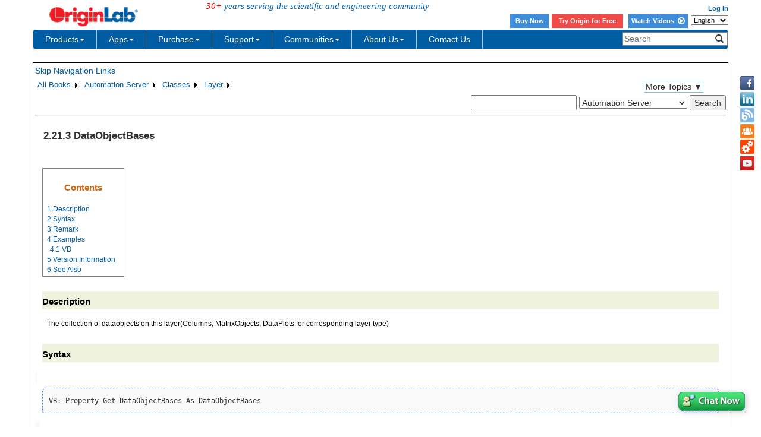

--- FILE ---
content_type: text/html; charset=utf-8
request_url: https://d2mvzyuse3lwjc.cloudfront.net/doc/COM/Classes/Layer/DataObjectBases
body_size: 35723
content:


<!DOCTYPE html>

<html>
<head>

    <meta http-equiv="X-UA-Compatible" content="IE=edge" />
    <meta name="viewport" content="width=device-width, initial-scale=1" />
    <link rel="stylesheet" href="https://d2mvzyuse3lwjc.cloudfront.net/global/bootstrap/3.1.1/css/bootstrap.min.css?v=202407161109" />
    
    <link href="https://d2mvzyuse3lwjc.cloudfront.net/global/yamm/yamm.min.css?v=202407161109" rel="stylesheet" />
    <link href="https://d2mvzyuse3lwjc.cloudfront.net/global/originlab.min.css?v=202407161109" rel="stylesheet" />
    <link rel="stylesheet" href="https://cdnjs.cloudflare.com/ajax/libs/font-awesome/4.7.0/css/font-awesome.min.css?v=202407161109">

    <!-- IE8 support of HTML5 elements and media queries -->
    <!--[if lt IE 9]>
        <script src="https://oss.maxcdn.com/libs/html5shiv/3.7.0/html5shiv.js?v=202407161109"></script>
        <script src="https://oss.maxcdn.com/libs/respond.js/1.4.2/respond.min.js?v=202407161109"></script>
    <![endif]-->

    <script defer src="https://ajax.aspnetcdn.com/ajax/jquery/jquery-1.11.0.min.js?v=202407161109"></script>
    <script defer src="https://d2mvzyuse3lwjc.cloudfront.net/global/bootstrap/3.1.1/js/bootstrap.min.js?v=202407161109"></script>
    <script defer src="https://d2mvzyuse3lwjc.cloudfront.net/global/originlab.min.js?v=202407161109"></script>

    <script defer src='https://cdnjs.cloudflare.com/ajax/libs/mathjax/2.7.4/MathJax.js?config=TeX-MML-AM_CHTML' ></script>


    <link href="/global/OriginHTML.css" type="text/css" rel="stylesheet" />
<title>
	Help Online - Automation Server - DataObjectBases
</title></head>
<body>
    <form method="post" action="/doc/COM/Classes/Layer/DataObjectBases" id="form1" class="container">
<input type="hidden" name="__VIEWSTATE" id="__VIEWSTATE" value="aWleRRyGsk7X3erM5L5tefLP1jokt00TsFgSHvWfas1odmlKOum6MiUT8rABgqfO+9y1B2XhN2dBBTujqE8RzQH9MMEY5g933ZzK1rURSDuMW3UvseKMsFG7w4Zsb61m/9yPsaEka/9xZ/Deh7rRTp52/GBXhMM0Y1hBbiaOZo23klcNLbIHwPjrtOGPvWuL/X8MUXK9IUbShOfoFbY4+oaY5SHJ2NIIvfL6R4jMQ5S0UNIIUn1KdqiIlviiMOwzZsfjKQJutt9HSDBwntXPaE83GMpIPIT0IK5C72EFbkI/BVsvgUX8vkDctZkH4c9vaT+YEkDK/ABoY61hEdaJvWy1wirk858EdK6d6fOsl1CGZ8+YURt8yOzPK5i6Sc9t/P+aTUALUtHosVoi3wEoK+HProUoJ1bqrFEbXgmBmlUZmvAkO81lYmZM5tyXxltdyu9/57MS/0p9DghbWlIluFSU4Fr/[base64]/n+FvH3LqLVitCuI4skvjvBOHt12/cJh8WAayhQ2kk2KoyjTRhSS5+d7a/Xqunj2NVM8qFHol0CnNqXQAeLKY5xSzvCGO0BWiFdJ2LU3t1t7nN4tFhn8lPfBdWhnH/zhAIEKeGeLFWHMs4Flh1tbRQqSAWG6g4Cwrw9NkrzNP5dwlppaSX6oqrfg1I9obMeMN08Q+1sO4pIo9F+LGmlL0q5mmJZQzGwmqTsybkbRDq16GycJ4qx3OTNYulZAp9EwbEVFUEFNa0w7DDG54ZzrVoicacSsvvAtWJfNAfL9Y7cOV/Vq6oOUkye4fetH/iJCqnIQtcTW54hlftzabObq78R3zMYnIORiTGKuUnb3pJs2JnlK4Qh55aNzIATvHarE/BslbPtHu439FKS7ay9VzEd3eKmiIsR+9YIlJa52Mz3W+897BpBRmQn+G45+4mnpXLFTDAV954nn4oCzrenpb5AecczPr/zGYczjJs3eHVCUnl2C7S0DAySX51oi++nFzvZytm+9ux0E3mWgaBwkQWYjY2+AqSQONwfZ/+HVtPJdgpT+U4zZOQuS8gQU9S+NeofXCfyBdWk08e/2jsTJ/5/WtxOPg83NUPIUhNQ4SFlWiWEHzy7SyHpMLvbVTnGZGA3Prq441ST1iGzs/loDj3W3V0h2d9iXF3vDNu/GL97JlOyO//kyHrKk5UGCAPm3jSddwPWorBkwII2c9z7eutDGgKt1N1/miEav6nPv3BG+mmFv55f3Oa96u2UMwyNhBbIYvlcFKdfD74+nkhHz6i+VDujuzmViN1AdzofFDMhsdk3sj3/mOvLsDMPOIc1bwMJ/789ek5/p/4djWMGVBjIJgC4ODAFKBxYUgHUikia1lVm+h/pVUi5ceB9oYcbNkyHqHd9xSl+i+2LYjkxvrt8xORqOJJL/AsmHW0j4PTNfVPcSSkDMySrMqvCah3by1ESIEKmJ5PUGnZBJ7WH+PmrwTNsSzGkbRXsuwaHDMk/bJ5L1Z+6qiRQAsH9N7WT1f5lbkczTNcjszlAxxpPhpeZhr7cXQZIxNSiWwjn97Pw2721Nss+/Ohkzn6Ue4ai24R14hcGSAmdI0xERKMVSlzn3SomlUW1Luv0HjCOYyQPCpUbVWfc4UEY5GncNIwDC7dpuUbYpMf6XnXbPqA9fqeQJlFYVst9TJw74CqqHOfPpK6e9jqOOlP7x+uSei7t/6c4qpLCI9SSH77zlRqmSzw8R8qhWXXNWhTc+BIGDl7JXfCM+1ecb3TlbcvHTC9rKaqAok6jzU3YpLKjQFKEbDt5Azsua/QFeU5EbU40oKNE0Hra9Kagd7kO2Hl1pbfEQIYLiG4z3LM01DOVTQJhD9ZoBqpB16tUOm8JAvPA1809KdcmNuy7r8niFQYi9oAJ58/[base64]/FHaqBtRLtYW6vuyaaZ/oq1+YfeVdauQ6Z/PPZ3JpKCeSVEjXMpQa7skJmGG7q6gI3kWF8MxnOnZeY1G/y4eeg2KWKtqzlWOW2XrYuIGSzfTkUdfEzc9RfUH8lzfxLJ6MnXpDQHtHbwbx3CT6/SRcsj9vunUYMeyhRBUF9bQ7YgaAiK6maPoIU/hX+i14WaInOtphiUKyj43/ysSVWYyl9GrgCkCxlKdRf7gBTjM+K0XDE5ja+C8kHgXKMwCJNEQxNBdjp6hrIQagj71lzUjp9mNYez/XrETYJpOPcKwrRRkmGGiHL4msEe22htp83KaLIqX8zmUc6hYNHvb348vr3HLea5xKxn93rhZnJh6SV6IAIZvX6T17O0reOqhZs3R7U0TSICEH9m9sch+z6xd6ODASgNYxe0Rem2DJtdJ4ClE2Z7xzA9oeSql3UYMW74obnq4NiFv4yp23XwvwtjOVl2sP/jHB5cJSD7IZcjjwpofIFqfmTIMzV1BAJiBHH+ZzIZaNBJTBCO2U9UdvbSpLfYg7QkrNgYRJDkBUXf6mM05VG7V9jz+xNY8SihUkEmKYFCWfUEWZ850MAZv7mAzDdv6/RFLnKz2Vznj+HQqFqC5SzI9UUnJeffZ8ZEXQhcw9/[base64]/WvO5nWygJc06WJ+np5OtEWJlc/AoThpvDGY3hPRYp8vY005FzvZYte1DHPB3M8fsprqVrJpNYlXnhcWWVprd5i6/5JgBUpv9vVAGO/Qc8V64zk+QnMh470KVL2fU0Cc36ISyAgCbPmE+wHa/QEoB9OeqlivFbaeyww8N9KVw6CYs0w1d6ZQ9/+LX+/VoUUWHPhMUwzfk0C5soHD99zc68x5G9lXoj7MAs2W12xOhsvtZt1fhUeX+tDyrutQbFcrURECl4FjUdbrx87QYYj/Z/MGK18I8Veb4su29YW9LXpCy6ejzj6d5ekJw1Z/legMnPtW/lfxT/SWB5Ni9wnlTzs57IKaYJFQ5bg2PG0fO9pucmbLX/Z3JNHGs+pgENlm77Nt9AA+C/yB0346twudqKCp7Aj3JfgFxuHUpPoY5opXkFrJ78EhkzuckoT50AbC5goZ3l15dGmv2IfHCTRCLIgNw802rAJyK723E+xAq/onj2P2f3yzhz0Pd+bD77eL4P8hu4Ypf+w5Audoxi/L3sNUiBK9PtOVa/ZtbQK5jnsyElwJmlf88e7rRwCD2eMxREQxAr9qTUBSat4fYNRPQGnBAxGmNjtHbIQ7AVppZCQTF4THRVISIg/PdnNBrgZGWUeBwejolYmHwYK8t8uG+E6x4Dj3X7wd88vfy44Dss3EL65OrTJvL8UIlnpcufZocVLsdU7L+rUviKHx/cMiGkAd1QYA1yKhT5jYx7snHwhZAXM/uBPyfR/tbEqf8xb/Cf7/616WT2EZAGSnTtuaBkwmWDVh6rwHvyawoXBcx4Jr8GSzaHrnBixWm+UCXZ6O3jzffMJsmiGlQAl0WpSIVod8egHQozUQ4tTfTvK0MIqVs1/Eajea5nSznOqbGyLz6AVfY5gBmZ4he6n5mM8ImY2HjWX5KP1ZmNGMv6qGqVYCXYSnNam5H8tNsOFj6uH+mWqrgPS+GlFIt1V4YSmU7qs/U7JoOs8tfQmuoodbZgVhLdCnsyGmydvIt0PxDNhFYK0wtUER8Dky5XSncsr6babwAqAKdN9X+9QWyb5aRjXmTPtfO/TMIa+ZoWhBOgPDClNMYujAH1YtbmldKjBPWwFmfoQg/RmjdiKBg9WIkAXcb9E566RKYAAmeVIH6JQs1f6MvkjX15TpZyFbIy8W+tcdaSi3skiHnPwwmAGHsnQKxEMjXdUGLyGkyPRcAPwEWWIeZ7F9UBSJqcH8G09uySeIxTY9ndr5N9SlSl/UP1ui5zRxeaEUhdL4LVxvb2mrFG5NxXBUrLUzqLmINyiF2IE8RqUYwZ6DdxxW7a5eUshQCfN01CDDkAeIRuu+3ST0nSGMYSLWjg5ObFNAspoHvEhvuPAyMteXyPhtdBEIB1fNL0MsHNbb4fH7zWApO/RLFO0kjNNC2YMkhwTpcMEPXjeRRJBG4tdfzE+nyYrmew+8o9JFJ5TerY6KODDmXmHlJ4U/eiaOPWU/nyqvrAdXWL0KGsHhX4mPbta5QpSFc6jiEIDDErQu/z3VCDtXgYUCX53dSscr+xfUFNaQwGeNcArQ2gX4EUWwGfzpMMKBzbqi+J0suVzNj/2Zn55B8o8YNyQvdl29t8ar1qtR5t+Cj2SlUICDRMEWBRU+gzNgZTxH8RlnxDG44fo1/i8MyrhW0BYZoU6wihWZJp6hK4Asn1SiIhcx0dVtg4e1P252GGZ9zFmA13k4iXg51bTlMB8KkYI5spP6QmdQ0M+/3FLYeY5dpIaeV807ohas+/WkZt8ABwojBFCtyZqeU85yGO+nfRYSRzBIPZXkhN0gBNnRekj4YFjy8Hb/35z8oaxohfE0Pmi6R9AEdkAO7LLG0J6kjZwlK/9XY4CT6+yny5/T4IfU+ryccmvLCXb7tNXByG6mzsQkPVsTrSdl6NZ2M5bbShZ5ba1YDK6kK+GBVq0ozEZRWTelUpltwT1GO42naW33/iOYE8Bh5Aj8V22NrX3Oorg8XJ/6J18nyHSsgxSj2EsT2fUuf/k6kCKe414OlQJeyTO7Q60K4eC+DEtc60R97RLSCb0VJERVk8YD7RtadA5IWDPcff5oCkZk71z9bGodm1MlA6D5S7D+acNCxvW60rgyBsXuYousU1Y4TOveA3ye6caFmJ3QlZB6vSS4uSyediIBneXo3u+LG/UPuMQWs/QSNjtR45EH3dNngfoy/DnMhDN3TVKXw+pcd0krRNp/3TQl//02YZ2XadjKyirJQgPNb2YyBXkQepk0QB/[base64]/yzIzKlgYGHRWyWzdksmlfg2FeaC6+JYhqjlhwOV19ufvoeizdoC1bkKVx0+Tp4b2k7855d+vAILUlM7K1mIBBIvN6o+rtemGLjNmSdhfgEbdOCgnG6rbxHixwNLY/RNdMnkt+C/2xWLbJW00SPjcLEU4jAE0NLZdvtyLiuFZePpCn2bBrjasWeYHdN2fcerBkQrxwAGaVOBUeNgiitiXhXvLbFpI724dZHQhb+QRdQExXdbe+iLxyPduurRQSyl68OP1dIMnz5I+b/VhrAsYhFOJfCPu+E+8EegjxxoazyzfjxQqcD/cMkEsrkkk6TNwXmXzZMTlrjfYbMErpEruD0UHnZ6pxSEsCzqcTxB8Xx3dOxWKTqxvMb/xyxZlilihEALvtG6lYmJRGHF3kKcT0n79/0bkgDzCNjVJPJJnHS2YSkHxZhUcMnXtNNS2iXdzF3F/egTkXPE3zWy4DY4+Uqu6yGpk4L2hl16Vs5Y5SFcZXy8NC2NfimmQ2mKCjejIEPPoCJwHcOD1m2kl9TZDgsPccpuq5wRjeA7/oDCTCibNUR26+qHOp/fGFTnWLyB0drAiyW68nw4V4LlAOSVuv7QkCtRlaKRu5x5tGviJRXpmserNj4LKUC4VEVQHCPlJ5y7u4Tic9qPR3JJT1dktrehroB4LcJNXKJ9VlE55ID1tFI2ERD/zr68NIYqhKcusBv5M9OkXyqpNbnJezU3R5K0xXJ6Vh6Li1TR7RgKqwq5T5n9pu+sea1FfkCsMxZvmvN85sb7wXEnEwafl4Fvnc57Os+X9pOfKEU/wPiAmZgrBIqwCB5R7qU9pspDRGO2A47zjRa+GAanGVI7whtXE+88CjDYg7us9xKiYDR1x3AAZ2JLYoRSNArAZ9IHhceUsyGIAUbHpaTXgg9vdU7HwwFOjDaRLaEz+oQp3HXdxrFDR/J92sUSA55ffOMyUWrAKRGZgmt20De/x+GMczCijwB2KzcjuKYnwl8t12h/BWOU1oUTJ9LeL6hHl7HfWkrOvGyw9TU0Gm6+qIDjtb3YZLJOCXk5Vjoe3LW6CLgVWFEE8VwpHMxxb6d6HwieXZh36aSQ9hd4XH+Y0S3VJvOoL5FU3bcWu9FJ+ldMJ9NmIyw8Zb3oKl/mUpnaEepGzHXJMZUvkUb1AOB0kRVzggXHAxKBJ8zkvvBTeRT4ULQWNGvjTSxrKIz0hjsx/Rv5XPVCROWUapEpPkyf7UREWjSzQxi4dKm/BaQWpUgJLU63ri0KFS0yT2EotGmE9XrkA2CUrdFYox3IPlrKO57x/wlN9GtLJamw2AGd2KtoyK8INVUr/zvIkMaKtzCIU40EEMshIio/[base64]/WHi6p36x8yBgC8TexC0ADs0uo3RldT5DZcPsGRV39EhiFGNyZcWoUNsl85Pli/XFr0XlumGaeYBL1hKRFXuuCWe8ki+sf1EYy9Mdr6qh9UFUctZu1REg4ds82UkzPi/CjRfK/J29O9PDiOH1Kw82+jOZYRbuZlIPimWO4Qd3deHfVNMmO0Pmqtw1c8dw+YB9fLX6NkSeUbP4NDX6FQg1q1wd9bR0eW/[base64]/fjiAcKZwS2eXBXBaZSnPlGQmNvjfvDqMEorfOXgGzYJDYA9Pjtd25x7KZCCIsUyffratYpT6CCyrwK5X4+1I3e1e4Z502MStyWLu+KFVwvrV5b1h1h6tJh484BYt460TgOIcT1Unu4BQCVJZ8WzxfGgTdjHVLWCklq7dz3aAVLS+ta6+5Or/LWpMqpzbwsRtj8Fc7Qsbb50SbsmzmemFgg7wACY0ecpYzj34dDA3iL2Q24Kwucohn1frJwfGuPcDglkMXG0h2Zp1KYMwknOybzXlKG52XXaU9fBYccyks4czP0rkwXLrO6UPFhvwm8XbPecItN3WQ5QGhpyfMM6bbVzTmBwF5SDkZJSPoQaKpI97/l2CZDJ72JykbXOG6Am3xZ2EoZjmcUgruX8GcjrXrjAAM+t+1mFAJStdKQar0brbHzIkJjFaoM6q+8Wqsa+7wrJ+VK9G5/PuBmDeFIX6LpXi+nMfDizAlg1BQoEmLCStTZ8OiB4zRjrCczdJ44XaiTd2FBgNHg9ldUHjQpSPkt8Iuz0/aRuedzv5H8O/eCRSUsX5Sr2Zz4Q/LZjsQCAL+pPWdECeTerLj4Hve61MrnmS+zZAJAzGsaIqizDCGzW9X6QFyrbji1aIGaSFCTJ2IZRx4Pl5tXp+NRWvIv0e8nP+N+MIDDc+s9zxWc7+52iOSZz3HKUb6qHxPSLvFw+z695Qtiy6e2vIa+Rdp9yl/ZwT3YggWJibGnlzebir+XRFllrFP59Ffy8J0qLS8zZJJ6BZP2UkXLYOEnquS/1IQDIjqcoGYeA2GGMqR5qh5TGZLmQGJ4vpWbqKi0snaud+aaG9H+DbYUYmy2VM5eagTLjpmBlcmWaMqXTZk21VsYJt7ouYrdJRB8zrJdkh3OvFa8/n0hRgmsJB85WM+oOwdewHkX+4TmnZdd+nlf+iAjgfbGIzDc0hHxCFOGC8aGn2GyDp5rprz3nUsPkdU3lgqUQAojkcRMtLDyZ6mNI+8FtxJXcCbPv77PqGZv/sUE200FJ0yp9WVh2BBAFjczNmb1WFMUF/ACBAbNAn4UxXT/R6fa/rp7op8QxsX8Ct+4wK6ctMdgOgwAGUax9WOWZM2Qd3Fi+zelNvVDJMNi8bkGqpmKm3OzJJ4BxzOTzbcb14EpyvbvVNa1QUYvlkXz/lYEhNLTZaQ8ws7IZm7FuOh74BP5o2jkC2qNlu7z0nSO2txAoUKmeqhKqQIWD0t0/tPZxBPUkDXw2xUpqStJokByhQVg3OFu4Fi7A78aaDuxC3SDpiXu+VE0H48U80jb9HgOv6YAvyuLSFgGViLVv7V0lLfz3ZyFHJO/mI9PQsqhiC8LR2LGKzHgSJ3UbTNfTvA0mdE3thxizPkVY6Ga1XxTFkgu4cTQbWoEQ9+gJcV1ycmsPAeVcaY7rB6MPFeyjClFZEiuQJnZzvDPM9P9Rjlv8m77D71HPkUpQQhLRXi9x42tTp7AV1qjXsV5MZwWSJo0o/NulCAZ/FKY42yUky/0TRtDUNn27slS0lyEOkqZ2IJ48KD9C1UJfD9L6IIxZiUqZ+cQPT+U+ZRyeWiE1qJIjOHShp4U7kl8swGjlNpT2A5d2A1VvEGlIrYa2DMPv4X9gauydr35Echc/I+rPTZFJiazt1NLjcgXuveeIWS9rxrgEoDIhxEsjrgxBtX5h+nQbIPDkikJKTYSYSAWUwa5F+cWfmPAFE7NUckYpcPTQ0XgrO/MY7XdXCur7ylBrcLJ2+Bfndnqyr9EnUqfzPx88DmWKoMV846ZKp3VH7mgBmvepO7uy8C3RRQx26+myeJXqCsNhgSdJMhJYuQ5cP8kD/9Pl9n3wQPQO2ZntAzB+l0tOSuIcIJZWTNfgUK20kpqyGK+B6X4Qsjvit/[base64]/J+GZ4Ki2Gxq7oNWjFh7V2uHFPAo0B/sZ2xhFNaewlJtYeu78oavgES3qSk3u1ZDy5K7pfy0/oPjzRKDfs7FyhR7qhTZqFwNzH/DNGMlUY/bsvCG1p7LwBlz+9JE4TdOjgK4qkhPmZspyrIHx2pK+y6ADIsx1nfI4l7y1DmVTWfIGvSsQGN3CIoTk0+aMYJ8Onc7nuOiJwX6hTrxbLhf0SYNG7iASUG4EiY9d3Gy8ktmAaBRHAJD5S/L0b9i+EYYBce4rWlEW0xVu/TezFJlgCI4Q9GEVY9Ausk28VPJ4USn4hkbd/Vs68NLPIN7mf/lDgzCHkRpKCzQIOD8WG1tHvGKnE2A3LNOX4GwdAl+B620xKIoT9kazu5sj/ceKe4hIC0o1CJ3b3G0sk9MgtFz6BODTJ3Y87omgXWiHCyqTT5/twqNOy6gzSzQJwmeXKYFc8Y//mGgjIwdk9Vg6R51KpObAphpEWtSZiQ+up+Bk/t34a+kB2VTtlXsM0i9nd23Vnzz/yEamYg78cE8qWBFtJpBHoaJTJ2Hb/SjuRT00oJZ+7i78BITTwsfTVDuTZNeBVxtU66AAF0a+98gRsjR3bY6cd4i3QA1w22LFK7rm6ej0LO+HIBNl7Kh9I2DbCHglfG0G7iV0ClrRoIBbgHl7oCxCYtkH4/UPTOgodXcNOmW05g829xdKXXb+WZoFoeDe+90HQkvyBNWCFTvXKuZYnTAe+WJsbPDwbgm+jDlrkDYHHGJK42Zh4DM18dIaXjIPdZD/f46CeQwzv1kuNc7R/7TAjNckY02VEWzip04+8K/FMibkoyWqrvTayD0XyS+xA67n6q/50JVVDi6xuOotKswvcm7nRyGbCXzLQIDBeM0eG1CSV0MSqMD7mLjHjFF7cyxku11briupvk5R08xf4y0/QhdanOVdPzerTC2c/9Lchs3WREo/+LTOyDKkZ0ALetuzW/4753dEsJ+1ISYYLZovr8xNUop0zojJA4oCTzSwzOfn/ET7FF90f1dexfK4/4+rRHHe+4LcTjTJeoG1WrDkS/eNgD7D0UFUQKI/sqn94ExoVPuePnXGWGu5JDDB9OI2xteIlc3mB01QMqpbvMX3hi4tnMyQltIG0LNaBTGDUYjUPk2K7xiD6p3X76IQ6ahvbqh+xUCfv6HpGQhXwhWuzkUgtq//EKu6uqaBrtqH+gdE1kv0j3wJ6RNSmomGtCV9IfaHqpVWAmOIHjStb/lOFcTO78dw5uW9xGeZGbX1R3HSSB1A0D6MJlYBZdCzY6+csE3ogbJ9WU6AJF1kNC1SQ9kue9DnYxfz6FIuYC865bVCEmlPKjy86ZWcLPBz9fqdsbIwcFkUB5Y3N8ZnqME14bW4N31KUNU7621YRATr1jHu3Tfpq2nDr1T4VNRV3Ihm/wAjPm779ElZLo/STZH08E7/fgz3ECZfAtvr9h+I8BIThuxulwAbcV8Pwp5NecNmm23vEtOt8T/AunwRwJPSXEM1hlCa78OzgH/k48dooZI4G16m39NoQVmJJxF3Jxh+wzQZtsq03eE2JKMHK9zYtVqMt8DWH+w/PyUmttjRqYui8YDgzXeODvpbWy2HfveE2RVg9aNYHrnR5mjLug8iV8nRUcH6y/I9VZR/[base64]/qSSwianRoRzLDrLskVCLuSHPYxBJZvlQwG1Hv3ke07c2fa2G1ZXVGSeAaFuxDp5Lv/6eWAZWQmu9gg+2ySByPdhBlXKGGiLtBdsBw6zhm3dmjLvJdyCADsB3Yb3KZrPfL/4kueauFdwpVNZUa8/gLEtA2QC+HQKqBx4IIQzlDZsEcsm+TbZCYrtZ2pEQTKphrcEyzH6XGfFaSmws3wT3DxZ+TcM0slNIXjW96Qe8d9dSfxQomipDV/OuRh69b4jBNIw8hMBbDHXzPNBlpRm8G93GloceS6HI0GGmTv9KuuJ5hjWGh9Pfs9Z0KR/5yRhDoHuU+kxSv6/QT2DuZWEB5w+pMj//bdplynyjZEqbQyiLfNfPtpQphZiGUwUXRukM6GRgjWPDJlg40mA6M43jINDC2Kp7FbRBP/vI4b2fRNjLblcgyEfXe+Op7+2T3v/1hBkGm8ahSUKUaa/ttSaIFluMwu6SSObRvibezeMWulUeiuBSFEcTLANge1OQZyE0Kd5tQDnc8RX+/VjA32MILmlvH8SLFD0Sr5MRru+cZXreYRWIkbnYkhBXCQ8jHpvVXqMU+VdEd/WJb2hwWuyeSE0SBTUFqIt/ZQdUKRiTeD+hWEtW/C6BXvvPoqvID+yNm5RUwh3Be48fOmENcFRM+zu4E0jNq1xTsT7JvBftIUA0zWhgCDyLmOqA1AaRNCVbBonEC0tuuwta4lEID0yx/j91hYXVAJNcyiH/mXmNq4GeZYHHekqB5qNKQ35F+wvCouVmTaqn/yaj4hfbuNg6JV+CK23bFo4uV/wTJRjAZTfsUnj3yDz3MJgekG8mTB3GZKYSeeU4HuAbk8JMVoNO8WxtyUHUBbvOv5H8da4GE7quKcESj1Tq6bLqq3HMh+ToXts/TMXIZlzpWlbl0ubN9a054OerKSoRNqrpbphMngo8xRrFghi6o9JHrsDTVf6+A1Q0qRV9gDBAoiIDnrBZcWB+WFW51PmFhrlXJCVHoQdObj4NUklUMtVwVkmGimH4TMzqqsROL315OjauObDNKIBVCsbf6ozfIBPN8Q2JKGXTgo/AfYLF5lADPohatR32exl/QDirYgjlwKn4FOsfrtwfOrArCBlsPBrzdKDNwcAUg/PdySqmInJ0IFlVvM+51BhTY+UZltdkjHed4SQ+CdnNFblJ+NBUPeYaxdR1ijVvmp/uspfb4M4UN4zm7gHs8EYDnOloKVwNwZg5YDe6t6on2ba1MBQY4DBuRvm6+ZgUFQz6C5BfwKUw2Pp+8czG86Qw51rbsuyWfhtRyaQo5CvfNLq66R0OIiATidlmU1WbAbR+j/9tr5sHj+whkb4ghva/4o/iAGnyHrgfnqwO+0OYJqEypy88qa7Bmc7eYNpWO+xcO4AA3PF8Ua8Kem8EwIsjHlNYIQFKl1fwUSFAcRfzl/0v04GZJGLWfGXjaDhAQEHvxFwX86XxYJQUV/5ykfC7BDzW6OA1XNZgbCUOzkbdFASgn0MZznv8ytti00lglcBZoKOAi/0gptCa7128G3Myq1LwEyaFoWV8AZ0hLmJjrSOEhIodveJcwQp7L6Y+Fff58+ZuIlJkGy1zwa2NSAdlMyRAJ4SckUWa7qIV6mC7UX7RcL4z2CwAFIJTPewd9HkPSO6RYSEOgBm30ZuniJ2/[base64]/U2D5b1UJ/zyLxoc2p2T4DM5FpUAaADu8V7ott45T5X6JS1dxELkEgq4vXLhiphF9ByhCakaGq8RxLTYqiat9ZkRtVl+wX40GWFWC53imp2f0AA35ua8pcybSZFNE9gGkqslXHUAJhtSnYSexCXMsHTyZXzclJdGbYXYRzmzw/Z2chZI9k8IVBfz2EgR4WdMWIZAOWgxCtAhzywwzv76EIajWj+kdBhNSwz3ktjrpPnURpOupCTnodRNKN77v1HUnZBV9M6kyMBKL42MzUQQdD63D4kms6beQfOs5gvFmDkVBH1TV//mzfx0WWPWHMGd1v49BYO6pXvyla3bVMmlQzfkLn2wwL4IsDpNo8RzSja/7w005ALiD9P9OxST3OqeG/ZunJU3nfcS29kuWenvt2v58omlYioUQajbaWGECE5du5tAFjuT3Ox9jOwCa+u82NQnzBJeftUkHRfu6GDIhdLzOGiDmfCCehDs9uCrtvIRTYYspxqruX85qt+8+tZTwvXUxcZ6zsLvMmEzyE3ojfJXnYOj6TF/1HH0x1uLzE+Kn/3pGgGJJkZbdzDcoYa0Jg4dwXWqDk8VtfXW411XzQ8HzkDxYXv50nH0Eyub579aKt6BL1+bRhoWcv5dluFHroof3RNn4XVHLdR/lRHI54VY2tnNVKFlKNYRfnWytBGx7GSB9Pt3Pohw27y6iaWjHL+QBcswCK3FtYazBOpRkHYrwhJJCymOnWDAvV0vT3VkxhrgyflVfBAP1j47uoyVdDH/EN1RZW3wPw/[base64]/U5CzP2Pi9oZ2c/AegUNP9hxE2nYjTfKE/5lUQstEJjfMFG+NLgiKl7R9ALm9r2FexZun44T8JV7K8URE/kovDCBtJFOYTPFOq3FIvZ82lhsxZHYVYOmJYZaZey9D1ia+gWw0YZEgc8sMHv5R+k/joVezfl8KwCKrrWfqwfj3HtR/d+2kam2XSrq/O0qn1tohaGRhB4k8QXzFJPHMqJ4RArerr+4e04s5/6cGSImZCvmcVm+yQtMQZh7KWj7ZZUR+UTdZhQqUoI/kIU1ylrIi8YaAz3nqVFItN8LyVMv0R46ETJSlddDxpOpTNZIcfDq9QvvhnuDv47x/eZIGz+aqVWlIilCy3qoGy3bODeMSODmm6bVQpmsJKGcbav2r65qtYTvgQr9xgnW9Kw2c2vVu5kV06Zjb+SyT07PUsdYZOvV6PLCESWUtZmYMqmgTp6MozAWpIE+54wdB82iDQ7BbDHSwYdxlZhXhX/DkuSZO4P4IfaN/eU0/t5pfUwpHjIZv/IX6JNu6kJ6PsTXKNydMqwPskzooftFHT+tmtdcGtzJAMKpwmCRi17m51fJ6gtFXut3sUd6hbrNbd7uuxlyyQ0Ehcw9XodoudMHNao6YEokJ7aIzJeleA1mx0H78nI5tclu7ApCEYsgOTYyVfbErI4vHP0No8O6LCrzQ8hY7cGDooOZTBZ892k/QsrPyW8aQvoBaPUDgHIZqOJYmmsPp7jtLHC57YR1+ywOOQQjPQek73ZIa/JunMTpvVURbPUvVEu+04YggzVU42duED1wqfZTOrQC7AxYiur/6EUO1orHPb49GgSJR5JRENKV/qZyBsnVJOS58f3CASKdkq3sXUo0udZsnV9Ic1U5KenAHzA5tR9kTy/OfXSaeXLLSK6Lu6gb9hZXXzAfGIDcCCwdf48XVFxikLw0Ji/uypBmuZX8Y18N+ztSrRnNHFCKk2IWbWOeAvj2UtwgTGDHwmqf7HbWPg8I0wUW3Qtqk0QKXx6T1sYaR0hNknLRJNEZwgpQ2wFzNTJLmqked6XRpx79F+1N7TPIyzF8aPhCFxdTf4pOs8wO9QwrEr1oRf40awwwAuxEKcpkcwisxWOJHJpB1fK+tOesX6nAjCFZ3C/4kQVlyVkURjhUg2j2W5l56SUZTjgLI1UtIp7JOdWA3MZxlbu5VEdIFgfykPVHSZlaWlnImcZ7Qjlj7BixFbs/Uy1OQSdfqHobyW/JHBsRnFBha9YuXDAQqvN/tWFjAf8PqWtXJMjI+Tbex6TFbWpN7KarmCXrQ694/qC7JyZLQIW9Gln8H8YcfWMk1e0urTOZv5uEIDh+XKTd2CteXHH2/RlL1MLcGWm2o7S9qNbSLAk6jQsO7b8aSo+ZbMZRzXqW9RrXBxVmgdHj6Y8j7DnOt9a2X51zyLVlkNhNtq0I2SHvvMSKdHeoIaqvp2HYA6rXgD+D1nePyw+C3IrpMokvkVkwmsY1MdWuJ+F+TZIxvgRain8yTN9Su/gJzsHt9Mb7AUND355h8/w6BhsGAMLT6V+iwOtDYAgeljzLfKXP/wjRX8Kfu22F/aDgTtQ5VX4GCVbpBmUos6tJChLSJEFXTpGXDO00GOHJ9VAGu2b9mJupH1EBjUtdiEeomah3U5JvkpRH5zn4Eu4wm66cxoLV9URP9dXq3FM6UCIp2++7wGJZS9bZl6c8lFdqcvEqo2FtHZOxyFyE6f7ekWmxYFDYiYrUra6sZwpu/RG4qypM+8Y8nwaIAP4wxRYVfetgce6tzVCzJP4YOezRyMl9M/c04x9FT7iMVZSrUkjIGh70DVMiiurr/MXfPjDzOZr6xhMYHXlXzcg3PuMcG3UWZ65WwHbSIX1+yYE82kYY+3egvZsSzr5wPmWxmHALh5L1wRB6MCh1XpkoNOtCwGsMsn8/29U1bBU5hOPd2I4p/bHioUNj78sYYylkuZE0fx3s5e5KtnzX8mMNwUdvHMTA7y6V/CjbYJAwWdDPULLyDbh9LTthU9mFkXsuG/XvEi3UzlKibMSq/vNj5BXsdBrbMg+2PNZ5d8ltT6KLkDKyzUqwR/ErVwl/TU5/Op/rZEGMo4k4JB3R/9WMROayWJ1i2Fhs+Ke75f3x0Isc1p/9jG17YK0/HDl5lU6YVY8J3JD9EQ08bfDzk6gQ0X1nFb+R017TLO8fuLlQZAIbDFaXEwuFuawOVY6O+Bvy1bb06TClYnpxnbuzirMYsvTzZ+lxpVvpqKD6QyUnTji1GLd4NLKpmUG/TYK5KxNz9N0WmQgC3XWiovbOTL/PWcn1V14ih6h98f1688bjLMbpZVEzkQUtO1JW5zZxitRkl5bdUL5ZlK893DmjtvnJe5GwIfZivjbH8ygdGV1LMPoreoh9WyF/SaTt6Wl9CFKWX3cFyanfhDzDg0tyw0AqEQ5R/y9HbZPjrUuDV0+3aDmAnsCABxMJpiHWrR09Xo1tPPEEhmNuaa1a/iQ+L8taonr72vBk1CCC6oNorkmuL1JQ5oCs9HyfdSyp0quuMCrQctZt/lR1m/YE9MiBqV7G9y+LDpKFd1tdCKqaVmEchwajbcLD+uwNnUySRNaWpGbxG4DSo5L7YkGMEVh6lsuAzQGF5hOAYE3x0Wx3xLnndukZEtPEFMq4lkeh+2QcrVHxHZ/OB3Lwf1rxr+saVICYjBIZbx9Y5qyvAomBTAnoQGygkmLj5QPP9eDxjSFN6LG38IP2/k561JcZWTKHLVTgogYBJvVcopnEhJ2bMega+rreUNzglX3RBwfkYWEz2+CqpAzplcCNKbZM7bGjp3ojqxy0N+1kMUCN9MOVh7+m3tLA1rN61cqaKDTgyAdzugGdzBpOQwg5yOpGbvm3Xsd/PWQ5JnMJBDt53YwZaCkY6zNRuN+LRhqfKiS2cRiStnPDZynmAf9xethlLyO1O0X0YOHcfMFBmTXFblsa0SWyOuJNnD+A/o1CZU0eNj5IU6Heb2hxyR7AYVJHn/eRFJo6opxKp4RYhwocgnfPS2JmvOFgdbLA26pB+DRd/OL7OZnk1UZ1hKyVhcMIvQF7i9ceB6Tf3iUcTrgWQ2fn9wbJroxFTEVIISv4d4DZfI8hK4tVTo6cfeKnz9bUBbC8xMXAJxCPRYMlyd3fz+c6M4L9+FMTJ/lsQtI5m55QPLbJ9BMqvpGOeUwJYi7sr41FZf3mwskWApaJF8NE/pvjj/Pz6Netx5GIU6ah9TKc13lzfmg1bFZSU2Ntz3CubDSDaTkLYXUZ5X4rwWVFIjTgtGoyBqygmfBGXo1k8c0cy0Ld92Q04hk4EGhqDSecQBUMzih8ilV+80gHUXNuWDRKmdd/P9BHUBC/Zk1wnZTNK4Yvj+sZZs4mXvoKlUG2yMcOaGXMZ6BZCiGgR6M8A7DpWy1twU7a/KaAp4JqCd09plZt0+/T0t/vmZtqAl/jNqzROEI/Pti2N1XkM3AaQ82dwoZE3fDm23SKufNJboZQ/q5rCL+cx0DBq4dTEM+iX+LQ7cA7sVExF/1TR/[base64]/3D6sqaTxwv7EvNHN5OVZrgQjdYGSHQAfwPWylUoHbbKT9dcZsnc5UtvryglkxVAHdPuWIKDmsLYiXTopEN00EopeiuDsctR4t+Ow4zkcStwhul2L77RezaxZr6ZWKN7fI2K6KBrQW0Zb8lmoIGQQXjN6vG/JJMof1cELwxM3IsqRXtNmjuRbhJqO7We6M3mVysSOTpvNOKkRVjx9YVUl9N6zD3G/Dt83bxnpisgpuXhtkyE6v2GzTSkT657JLamtCBLENtQ0j2Syt9hwGcK7v8yVQqs8npIP1oUEaJmLebEHuUaZXbYDbpsF+almc9cv2CvNENxxM0M2KDar1OnP9ZgEuXM3KyaBYRzIOb/bHf5bMziIgGD3ZcuqhqAf7oe/6VZ7xLs4HtauDWZE8oTXRgocBUwNmi9LdG1MPiEapUwkzxlT7USVhIdJrvNUXN+aIywTET3SEoVQBcuiOqVIRYNLNFOycNUSIu+yneKSjoFsQ3FgWHb+mgvj3abxzyBmkpK8k7z/jk5v8CxlizaEIC0qV65/n9SnB8rFboMvVbJYuH2TDnoddSftPJNr3nnY0/UytWelxOlYbVtw1ueQTw9f4KMQhO37Iu8JnlAG23WxV2/2Rq8z/vS82heMNtFUUyS1/mOqXtCooImR1ZZU9NcZylb3s/dAyfsBWmyBwi58j5Hwh/e8tRfCrstu7h3guzSiHyGiozgCo1XDSd6j+nbh2DSZBuSYsJ58zC1rt8gL4+MXb8OISgU/rMRk7IAiBn9kk06aHnNb1JvqBRqpSdpcfME1Qa1PL+wJhW8BDv+bgnqERo8H/opbiVL+C3QI5PlhNF1CKY93hk/0SFOviCR/Wb7AaIMCwvFhJz/ARow9YnP2BAurGhXj7RkZUysXqcuzFEOBZdaIPtrja3zjU15IhGEfIlek04mTsWaxPwUReJIQw63S2fYEcLn+XudzsvhjCRvTFxz1218YUASYvy/Jr+9eDp/zmMWVv4hsm9aksXPvsnwHBolWBpVK3g3H71oYMHmjQ8+IR+JTX3pC6YT5QCFr1Y34j0anls+PDqH716YbPKbz11dv9ges6X7y0iapd9nOOkT+YocfKjRT8tScOHuuihevVSRYBcm5/mR3BMQCO5uuBkferOWMO8wbW21tin4hR+I1GL7GI2MvYpbrTQhQoUdT+99c8e4MyVDkh9VG+0Ktpgw+WpWD+uUjSliCAkZt/7b5SsGUJiNQEd5X+DzXbTHuw9uUM0hkQPw7BkhfdO5deCffu4ZLjVS5KB1a+S/UqaAErECaIrdRYF/6QWbY2y386uj8F7DYmrf8C2J+ihYtQI/H960NusdgT+4mQNVTU79wjVk5i+GlsvKg5EvdJuR5knV+ikDTjqzt6Eh81pd3lMt1+OtC8SlGHeQcYsKykx4TuAFHrMfRET51zwLY4KUQaCeqfqT4uWfZ0XSN0ArLPrh/ZOlUfXKDp3vAq4fhqbVhxwsTPvJ4SUXyaKFACjP9CUOY0mAlwAwdW8oAQdU0Lw37ac8dUArzlS2Uyz5Lqq5EOnXBAN+r4LlfUDDt1C9qUQYtpvDFxeRQyvW72pJL7x9cxsxlEAYuwOxppbGKn+/4GW2qVGfkcHhnm9RBNDQRb4sN98OSxmLGUuUrbFZXYaMnJ+KBED0/[base64]/xjGqAbjXU1f+HV1dbgnBENTnjWObDUriInuyKp+DX72IJzRJxRIVjDszXoVaFlrY0Hb/t1LtFbG+xsEud1Re+GO9EvCIeE84wzzvUhNFq70DNwy/LwaBK58KkSWYS9XOlHpZ2rQqkpm6Oqy1NcfHzXAWblmRTPX8WhDNK0xxLj2ONLvfO/R0c0tT9Qo6uvUtOqtX2KRosR0FuzupitsYNKvFVHViNNE5hzonEEVuZxUxefhje7TNu2DHHIjwidS8ln06AeOQ6TtFEqGvUuWJu1B0Tc69A1Xw8Xl1NJksant+57nNPcy9tMYPswJK/ODS5MKCI5VWsb2HLVRRIMsyxhOsHI7FkoAxCvhYVTQ0Sy7UGd7Ovv/HjVCAChF5X7+O8HOQUXmENhGDjtdRrXFEeeQlWtkrUnf0VI548kKgtsK0DFfv6s1ILRfRRmlrGq/FXxK14ExM3XNN8v7mGbsQPbgiFaQvuAdDzP3OTriE7Tl/OEZewwCCpL7RrilBrA8qfoAyMeUT4vAiqinxwif2wnlt/W2mq1A39z/9vRtvZpPP2dKOZv+06u0L1qReXrwRWhWcs2bv+T+HM/wbgh94izA01/erci/bkrOlbyMhq4IqI+2RDTcOYnuFvpqyuuODf+Iyxc5y1g6QY8J0/rLXY3I/aqmWnUvJdrHxLuABt2KN7W6ZVDPIZ5yGnBwJQpwk6/[base64]/iyKhTU4Y8MD0MRjZJWtjBhckIpe9zlvchrpJKUehzhdpUCDZFZ6qonlobCxfZHEZxfvuSKy/2zcALaBKQvC/SirGRrJAPBWCcCyAup45GTewDKuT0kNm0kdhPxvYctoUca17giAoKZvYqQVzZoyF582BUqJg8QBcBh9gAwTm+SI5GWKkGlWJwSQOQ3h1QuR3tm9/xA3pnWcprUc4etKOjID3k6+LaWCjfGtWq5LePauxDpVOt52eP1DjBShVR/[base64]/WEPAIjZvc+fnTTA7J5R9JAMER4sPflPpYz1B0d3AvFNEyJc3ercFNM4fxAdmKMOd+Tsr0n0Sy7TNz8GyKdod4QTkG/QwL20g9dIC4fTKKh+kMruM3xHAahytbPfOYYZMehBWdgXQXdmJwXbJPc6T+szRxwi1VilbZCAgXyDJXSpgKeHc3xGz+5/[base64]/6U9wvVOs8YucCW1i8ni2c/GmJaK9ttxavXLYGLY+J8OU2zOdQNXjdhOfXSvJehm8f7J4uDz7gx+5w17fmdfW6Po7mijYkWsnydgd8/QM2QBkRVid+pwHPUfr54tTw/ocH/cWWuvl1t8ykwzkFbDAoUXfd95yO1ElDurbBaVIuTAnaN9G23ehaxukvJ5VlTQd/[base64]/JIJb5IzX5r3R+QDxoQeNCudUk5TsMixwcJr6dSwDHqhvc8x61kznWRydsOMjf+YzhuParlDiZ5Hdlgkd9OLAR2tn04gNoR0S45wZrngBfEx6HAat5pZTdLe0dE5LUo+UXWarEWv7L0WorK2zS4EaksOWCbTweWBwoxLYJBgePYfoOHCsjx5/YrL41CTQdR81aAop3k+VJsfHmwlraQsrICEV1jHd1DG6iuPrDVa/aIcL0snQHs+1KTBCizQ3kXvCO88ly5Ask31ztrFYmTJlF+3sf5Q8ZMztbh9Nmg8s2DWkqnHFzhG75X2c1uqnSUJbNcdHFIXDebA+pucP6MmIvbzngBggXlyLcqhP8X4frU4oF8pUdfUX6QMtpUb19OVRBa1z8VeMiXcLF72J0KKwBoFf1rSpGpT/Q38FHjR829VX0Bc7MhADN0WtHAXWbJW9Eyfg/vgFBQkl0D/A1kLI7ITnF0tI6/JqQvK4Ky/PdLYAe2LFQoq+2p9Fs84kkukFrbMPD17F4qeaqlRuA2UVftT3yv18quezTXftM+4wgJdO6XzhTIXWeXDZ2lvX7z7PcvkfvvWz1x7dLKiOcY+jULkO3z0tHviSbFnQ6/xtdL5Ws+zeHRDetjhQG9ju+xpRDRri0eitk4xZ3B2MIPAhXEz6ZFGBxTSVNbdfzCTd48GfN49v1KQnoKa5kAQilut3vN4lDYF6hITJPi8QENYbBfDsmjwvQg1pv/[base64]/EQ2iB3ZRWDTGfqumOhEWxDwpW27EaqbhcGprYglVk200qc9mcD7JCMyYVPuTcLU3UI09CkGIpLFRDXKciNxzeoEtHoh98e65dfU7RX/aFJMt/6fbO3bUhk3iLfu1vvQGDTaZ5hZ/vQoBLMa6IZAt9AxZr79B9kSbxhcOcNsp1+6emgko1J1J7HDQtlF96tZL1V/9Z+31DZUYxu/IeMxcnONA3BlyTf6dQ5ykF/gh2h7DGqwUOHiXAtja7igJsgeA1IfMTrd/zfqZoqusX1enlRj16V3VRk3xglYT1Rtfe47cQI+eR5v+K7f+w3HtGZvKsxkkRVI+aEDPm8tJxt72669lWLT19CkGVYC0ll63HvYdCqn5yMV5ACHd4Mh2MrJms1MOBH2pLjDUzZpEQA4h5OlHi8grcMi6KOzd/rWlEtQmbfxu5N90apPVya+w41HEwdq0N706EVk5jDvk+wLybDmSm5nBrOb1EkATKy33O9CyokEq1egHG5TcqHJoRpRqXN4Kc4XsVvRbxOKSocwHAcCcPepGvz3ZE0mynb5pdbDnw46+8bx7uOSDNYfDJnWofv40vrAB13A3/UyFMjL551Hv7n0G5ByVBClKtq0v/oYH60oPZlCEURbTN5HwkXQfxtO/8gtQwJYltl7AIoHWOnmsmeYY0+CwkoGzNBvNTVeDvH8elDkFlrXmm4sy+IGGp5A==" />


<script src="https://ajax.aspnetcdn.com/ajax/4.6/1/Menu.js" type="text/javascript"></script>
<script src="https://ajax.aspnetcdn.com/ajax/4.6/1/MicrosoftAjax.js" type="text/javascript"></script>
<script type="text/javascript">
//<![CDATA[
(window.Sys && Sys._Application && Sys.Observer)||document.write('<script type="text/javascript" src="/ScriptResource.axd?d=NJmAwtEo3Ipnlaxl6CMhvspp9XYI2bo9UgM5-N6hZA3Piy-m9T8lQgcFz-lExhNJPRL60fHHPZBDiOoCdoNQWoiG07q_EZqtkU-QI60QztxuckD9qCis3FgiftvPym88Cu-DTUSwTq4TNS2NV-nwjBWeRPOD5S51wVAvS6EPmI01&t=13798092"><\/script>');//]]>
</script>

<input type="hidden" name="__VIEWSTATEGENERATOR" id="__VIEWSTATEGENERATOR" value="EBA7827C" />
<input type="hidden" name="__EVENTVALIDATION" id="__EVENTVALIDATION" value="k3qpTaeAr2LNbtiIsBsSmdZhbU5Lxhat8FjQwKfeTosWosK/mvsDTkgHO8d/0GHglf1bJZir+xHBdbbZZJQ7ywiWHl7z6gpRNfohxP95IcjJ5a2g9MZeOkOuD8U5VwT6OinfoZiMOqWVzRnyu4mnAUVe7+mvMXCMzj2L1xaZyb7sC+C88Joe+3HMRyA8UKUzA8dn/rHOAmENqHkOM2mbXX6v5+tWO2vRdahHdNoJMhwcxP/WMm2RZdBp2lp41BpYO/draW4tq4EKXHF3QnkG8yfCtYnNbG014QkfcZ6nZRTN3cd7BgqPfm8ZtyfGUALrUrLVKfGPaPvbac7hEOxkol8VStp+wmqMX/ZOvBgSdv5nDTnTSyUJBsZly1yp7spHh/+B82UCZBhr4qPJ2W9jBGN3hN/[base64]/EwwWeE+PL0Oiehs4BftVIGv43Yira/H2V77/ThjcukEk+4ShtLhh14WEtRY3VvcCGEfnLKptFHigUkp2jyFv8QqO0iaL10YgbH67Ur1aeE4+tovs1wcaYbBQBjtDx/xP7SxMyGVbNjiZR9dGo47ylCBlkDx6j5uMrwjfRHPvDaGNFTqP7EqjS" />
        <div class="row" id="header">
            
<!--googleoff: snippet-->
<div class="back-to-top">
	<a href="#top">
        <!--googleoff: snippet-->
        <img src="https://d2mvzyuse3lwjc.cloudfront.net/www/products/images/back-to-the-top-iconv3.png" alt="Back to Top" title="Back to Top" height="40px">
        <!--googleon: snippet-->
	</a>
</div>

<div id="contactIcons-side" class="contactIcons hidden-sm hidden-xs">
    <ul>
        <li><a title="Facebook" href="/www/out.aspx?i=Facebook" class="facebook" target="_blank"></a></li>
        <li><a title="LinkedIn" href="/www/out.aspx?i=LinkedIn" class="linkedIn" target="_blank"></a></li>
        <li><a title="Blog" href="https://blog.originlab.com" class="blog" target="_blank"></a></li>
        <li><a title="Forum" href="/forum" class="forum" target="_blank"></a></li>
        <li><a title="File Exchange" href="/fileExchange" class="fileExchange" target="_blank"></a></li>
        <li><a id="Header1_HyperLinkVideo" class="videoTutorial" title="Youtube" href="https://www.youtube.com/user/TheOriginlab" target="_blank"></a></li>
    </ul>
</div>
<div class="container">
<div id="Header1_PanelHeaderControls" class="row fixedTop">
	
    <div id="headerUpper" class="row">
        <div class="col-xs-4 col-sm-7">
            <div class="row">
            <div class="col-sm-5">
                <a href="/" style="border: none;">
                <!--googleoff: snippet-->
                <img src="https://d2mvzyuse3lwjc.cloudfront.net/images/header_logo.png" width="180px" border="0" alt="OriginLab Corporation - Data Analysis and Graphing Software - 2D graphs, 3D graphs, Contour Plots, Statistical Charts, Data Exploration, Statistics, Curve Fitting, Signal Processing, and Peak Analysis">
                <!--googleon: snippet-->
                </a>
            &nbsp;&nbsp;&nbsp;&nbsp;&nbsp;</div>
            <div class="col-sm-7">
                <span id="originlabServe" class="hidden-xs" style="margin-top:20%;"><em style="color: red">30+</em> years serving the scientific and engineering community</span>
            </div>
            </div>
        
        
        </div>
        <div id="headerUpperRight" class="col-xs-5 hidden-xs">
            <span class="login">
                
                
                
                
                
                
                
                &nbsp;
                <a id="Header1_HyperLinkProfilePage" class="login"></a>
                &nbsp;
                <a id="Header1_HyperLinkLogin" class="login" href="/restricted/login.aspx?ReturnUrl=/restricted/">Log In</a></span>
            <br />
            <span class="login" style="padding: 2px 0;">
                <style>
        .login .headerButton {
            color: #fff !important;
            background-color: #3e8ddd;
            display: inline-block;
            vertical-align: middle;
            width: 65px;
            height: 23px;
            text-align: center;
            margin-right: 2px;
            line-height: 22px;
        }

            .login .headerButton:hover {
                color: #fff;
                background-color: #1c60a4;
            }
    </style>
        <a class="headerButton" href="https://store.originlab.com/store/Default.aspx?CategoryID=0">Buy Now</a>
        <a class="headerButton1" href="/index.aspx?go=Downloads/OriginEvaluation">Try Origin for Free</a>
        <a class="headerButton" style="width: 100px;"  href="/videos">Watch Videos&nbsp; <i class="fa fa-play-circle-o fa-lg" aria-hidden="true"></i></a>
                

            </span>
            <select name="ctl00$Header1$LanguageDropdown$LanguageSwitch" id="Header1_LanguageDropdown_LanguageSwitch" class="HeaderIcons">
		<option selected="selected" value="en">English</option>
		<option value="ja">日本語</option>
		<option value="de">Deutsch</option>

	</select>
      </div>
        <button type="button" class="navbar-toggle visible-xs" data-toggle="collapse" data-target="#headerNavbar"
                 style="border: 1px solid #9dc3e6; float: right;">
            <span class="sr-only">Toggle navigation</span>
            <span class="icon-bar"></span>
            <span class="icon-bar"></span>
            <span class="icon-bar"></span>
        </button>
        <div class="form-group search-controls visible-xs">
            <div class="input-group">
                <input name="ctl00$Header1$TxbSearch_xs" type="text" id="Header1_TxbSearch_xs" class="form-control" placeholder="Search" onfocus="clearText(this)" />
                <span class="input-group-btn">
                    <button onclick="__doPostBack('ctl00$Header1$BtnSearch_xs','')" id="Header1_BtnSearch_xs" class="btn btn-default">
                        <span class="glyphicon glyphicon-search"></span>
                    </button>
                    
                </span>
            </div>
        </div>
    </div>
    <div id="headerNavbar" class="navbar navbar-default yamm collapse navbar-collapse row" role="navigation">
        <ul class="nav navbar-nav">
  <!-- Classic list -->
  <li class="dropdown">
    <a href="/index.aspx?go=PURCHASE/LicensingOptions" data-toggle="dropdown" class="dropdown-toggle yamm-mainMenu">
      Products<b class="caret"></b>
    </a>
    <ul class="dropdown-menu">
      <li>
        <!-- Content container to add padding -->
        <div class="yamm-content" style="width:850px">
          <div class="row">
            <ul class="col-sm-3 list-unstyled">
              <li class="yamm-firstHead">PRODUCTS</li>
              <li>
                <a href="/index.aspx?go=PRODUCTS/Origin">Origin</a>
              </li>
              <li>
                <a href="/index.aspx?go=PRODUCTS/OriginPro">OriginPro</a>
              </li>
              <li>
                <a href="/viewer/">Origin Viewer</a>
              </li>
              <li>
                <hr class="yamm-dashhr" />
              </li>
              <li class="yamm-additionalLink">
                <a href="/index.aspx?go=PRODUCTS">All products</a>
              </li>
              <li class="yamm-additionalLink">
                <a href="/index.aspx?go=PRODUCTS&PID=1834">Origin vs. OriginPro</a>
              </li>
              <li class="yamm-additionalLink">
                <a href="/Newst">What's new in latest version</a>
              </li>
              <li class="yamm-additionalLink">
                <a href="/index.aspx?go=Downloads/BrochuresAndInfoSheets">Product literature</a>
              </li>
            </ul>
            <ul class="col-sm-3 list-unstyled">
              <li class="yamm-firstHead">SHOWCASE</li>
              <li>
                <a href="/index.aspx?go=SOLUTIONS/Applications">Applications</a>
              </li>
              <li>
                <a href="/index.aspx?go=Solutions/CaseStudies">User Case Studies</a>
              </li>
              <li>
                <hr class="yamm-dashhr" />
              </li>
              <li>
                <a href="/videos/index.aspx">Video Tutorials</a>
              </li>
              <li>
                <hr class="yamm-dashhr" />
              </li>
              <li>
                <a href="/www/products/graphgallery.aspx">Graph Gallery</a>
              </li>
              <li>
                <a href="/animation">Animation Gallery</a>
              </li>
              <li>
                <a href="/3dfunctions">3D Function Gallery</a>
              </li>
            </ul>
            <ul class="col-sm-3 list-unstyled">
              <li class="yamm-firstHead">FEATURES</li>
              <li>
                <a href="/index.aspx?go=Products/Origin/Graphing">2D&3D Graphing</a>
              </li>
              <li>
                <a href="/index.aspx?go=Products/Origin/DataAnalysis/PeakAnalysis">Peak Analysis</a>
              </li>
              <li>
                <a href="/index.aspx?go=Products/Origin/DataAnalysis/CurveFitting">Curve Fitting</a>
              </li>
              <li>
                <a href="/index.aspx?go=Products/Origin/Statistics">Statistics</a>
              </li>
              <li>
                <a href="/index.aspx?go=Products/Origin/DataAnalysis/SignalProcessing">Signal Processing</a>
              </li>
              <li>
                <hr class="yamm-dashhr" />
              </li>
              <li class="yamm-additionalLink">
                <a href="/index.aspx?go=Products/Origin&PID=1029">Key features by version</a>
              </li>
            </ul>
            <ul class="col-sm-3 list-unstyled">
              <li class="yamm-firstHead">LICENSING OPTIONS</li>
              <li>
                <a href="/index.aspx?go=PURCHASE/LicensingOptions">Node-locked(fixed seat)</a>
              </li>
              <li>
                <a href="/index.aspx?go=PURCHASE/LicensingOptions#concurrent">Concurrent Network (Floating)</a>
              </li>
              <li>
                <a href="/index.aspx?go=PURCHASE/LicensingOptions">Dongle</a>
              </li>
              <li>
                <hr class="yamm-dashhr" />
              </li>
              <li class="yamm-additionalLink">
                <a href="/index.aspx?go=Purchase%2fPricingAndOrdering&pid=943">Academic users</a>
              </li>
              <li class="yamm-thirdHead">
                <a href="/index.aspx?go=PRODUCTS/OriginStudentVersion">
                  <i>Student version</i>
                </a>
              </li>
              <li class="yamm-additionalLink">
                <a href="/index.aspx?go=PURCHASE/PRICINGANDORDERING&pid=941">Commercial users</a>
              </li>
              <li class="yamm-additionalLink">
                <a href="/index.aspx?go=PURCHASE/PRICINGANDORDERING&pid=1005">Government users</a>
              </li>
              <li class="yamm-additionalLink">
                <a href="/index.aspx?go=PURCHASE/PRICINGANDORDERING&pid=1005">Non-Profit users</a>
              </li>
            </ul>
          </div>
          <div>
            <hr class="yamm-solidhr" />
          </div>
          <div class="row pro-botm">
            <ul class="col-sm-3 list-unstyled yamm-additionalLink">
              <li>
                <a href="/index.aspx?go=Company&pid=2050">Why choose OriginLab</a>
              </li>
              <li>
                <a href="/index.aspx?go=Company/WhoIsUsingOrigin">Who's using Origin</a>
              </li>
              <li>
                <a href="/index.aspx?go=Products&pid=1202">What users are saying</a>
              </li>
              <li>
                <a href="/index.aspx?go=Company/NewsAndEvents/Reviews">Published product reviews</a>
              </li>
            </ul>
            <ul class="col-sm-2 list-unstyled yamm-additionalLink">
              <li>
                <a href="https://store.originlab.com/store/Default.aspx?CategoryID=0">Online Store</a>
              </li>
              <li>
                <a href="/index.aspx?go=PURCHASE/PricingAndOrdering">Get a quote/Ordering</a>
              </li>
              <li>
                <a href="/index.aspx?go=Company/Distributors">Find a distributor</a>
              </li>
            </ul>
            <ul class="col-sm-3 list-unstyled" style="padding-left:0px;">
              <li>
                <a href="/index.aspx?go=DOWNLOADS/OriginEvaluation">
                  <img src="//d2mvzyuse3lwjc.cloudfront.net/images/download trial icon 3.png" alt="Download Origin Trial" />
                </a>
              </li>
            </ul>
            <ul class="col-sm-2 list-unstyled">
              <li>
                <a href="/brochure/">
                  <img src="//d2mvzyuse3lwjc.cloudfront.net/img/brochure icon.png" alt="Brochure" />
                </a>
              </li>
            </ul>
            <ul class="col-sm-2 list-unstyled">
              <li>
                <a href="/index.aspx?go=Support/DocumentationAndHelpCenter/Installation/RunOriginonaMac">
                  <img alt="Brochure" src="//d2mvzyuse3lwjc.cloudfront.net/img/Running_Origin_on_Mac_icon.png">
                                    </a>
              </li>
            </ul>
          </div>
        </div>
      </li>
    </ul>
  </li>
  <li class="dropdown">
    <a href="/fileExchange/" data-toggle="dropdown" class="dropdown-toggle yamm-mainMenu">
      Apps<b class="caret"></b>
    </a>
    <ul class="dropdown-menu">
      <li>
        <!-- Content container to add padding -->
        <div class="yamm-content" style="width: 850px">
          <div class="row">
            <ul class="col-sm-2 list-unstyled" style="padding-right:0px">
              <li class="yamm-firstHead">Data Import</li>
              <li>
                <a href="/fileExchange/details.aspx?fid=508">CSV Connector</a>
              </li>
              <li>
                <a href="/fileExchange/details.aspx?fid=530">Excel Connector</a>
              </li>
              <li>
                <a href="/fileExchange/details.aspx?fid=504">HTML Connector</a>
              </li>
              <li>
                <a href="/fileExchange/details.aspx?fid=535">HDF Connector</a>
              </li>
              <li>
                <a href="/fileExchange/details.aspx?fid=552">NetCDF Connector</a>
              </li>
              <li>
                <a href="/fileExchange/details.aspx?fid=550">Import NMR Data</a>
              </li>
              <li>
                <a href="/fileExchange/details.aspx?fid=587">Import PDF Tables</a>
              </li>
              <li>
                <a href="/fileExchange/details.aspx?fid=344">Google Map Import</a>
              </li>
              <li>
                <a href="/fileExchange/details.aspx?fid=285">Import Shapefile</a>
              </li>
              <li>
                <a href="/Fileexchange/index.aspx?t=App&v2=NULL&o=UpdateOnDESC&s=importing">More...</a>
              </li>
            </ul>
            <ul class="col-sm-2 list-unstyled" style="padding-right:0px">
              <li class="yamm-firstHead">Graphing</li>
              <li>
                <a href="/fileExchange/details.aspx?fid=445">Graph Maker</a>
              </li>
              <li>
                <a href="/fileExchange/details.aspx?fid=574">Correlation Plot</a>
              </li>
              <li>
                <a href="/fileExchange/details.aspx?fid=390">Paired Comparison Plot</a>
              </li>
              <li>
                <a href="/fileExchange/details.aspx?fid=425">Venn Diagram</a>
              </li>
              <li>
                <a href="/fileExchange/details.aspx?fid=588">Taylor Diagram</a>
              </li>
              <li>
                <a href="/fileExchange/details.aspx?fid=296">Volcano Plot</a>
              </li>
              <li>
                <a href="/fileExchange/details.aspx?fid=408">Kernel Density Plot</a>
              </li>
              <li>
                <a href="/fileExchange/details.aspx?fid=446">Chromaticity Diagram</a>
              </li>
              <li>
                <a href="/fileExchange/details.aspx?fid=223">Heatmap with Dendrogram</a>
              </li>
              <li>
                <a href="/Fileexchange/index.aspx?t=App&v2=NULL&o=UpdateOnDESC&s=specializedgraph">More...</a>
              </li>
            </ul>
            <ul class="col-sm-2 list-unstyled" style="padding-right:0px">
              <li class="yamm-firstHead">Publishing</li>
              <li>
                <a href="/fileExchange/details.aspx?fid=469">Graph Publisher</a>
              </li>
              <li>
                <a href="/fileExchange/details.aspx?fid=374">Send Graphs to PowerPoint</a>
              </li>
              <li>
                <a href="/fileExchange/details.aspx?fid=238">Send Graphs to Word</a>
              </li>
              <li>
                <a href="/fileExchange/details.aspx?fid=492">Send Graphs to PDF</a>
              </li>
              <li>
                <a href="/fileExchange/details.aspx?fid=488">Send Graphs to OneNote</a>
              </li>
              <li>
                <a href="/fileExchange/details.aspx?fid=370">Movie Creator</a>
              </li>
              <li>
                <a href="/fileExchange/details.aspx?fid=482">Graph Anim</a>
              </li>
              <li>
                <a href="/Fileexchange/index.aspx?t=App&v2=NULL&o=UpdateOnDESC&s=publishing">More...</a>
              </li>
            </ul>
            <ul class="col-sm-2 list-unstyled" style="padding-right:0px">
              <li class="yamm-firstHead">Curve Fitting</li>
              <li>
                <a href="/fileExchange/details.aspx?fid=239">Simple Fit</a>
              </li>
              <li>
                <a href="/fileExchange/details.aspx?fid=510">Speedy Fit</a>
              </li>
              <li>
                <a href="/fileExchange/details.aspx?fid=325">Piecewise Fit</a>
              </li>
              <li>
                <a href="/fileExchange/details.aspx?fid=500">Fit ODE</a>
              </li>
              <li>
                <a href="/fileExchange/details.aspx?fid=423">Fit Convolution</a>
              </li>
              <li>
                <a href="/fileExchange/details.aspx?fid=440">Rank Models</a>
              </li>
              <li>
                <a href="/fileExchange/details.aspx?fid=490">Fitting Function Library</a>
              </li>
              <li>
                <a href="/fileExchange/details.aspx?fid=581">Neural Network Regression</a>
              </li>
              <li>
                <a href="/fileExchange/details.aspx?fid=282">Polynomial Surface fit</a>
              </li>
              <li>
                <a href="/fileExchange/details.aspx?fid=475">Global Fit with Multiple Functions</a>
              </li>
              <li>
                <a href="/Fileexchange/index.aspx?t=App&v2=NULL&o=UpdateOnDESC&s=fitting">More...</a>
              </li>
            </ul>
            <ul class="col-sm-2 list-unstyled" style="padding-right:0px">
              <li class="yamm-firstHead">Peak Analysis</li>
              <li>
                <a href="/fileExchange/details.aspx?fid=524">Simple Spectroscopy</a>
              </li>
              <li>
                <a href="/fileExchange/details.aspx?fid=453">Peak Deconvolution</a>
              </li>
              <li>
                <a href="/fileExchange/details.aspx?fid=451">Pulse Integration</a>
              </li>
              <li>
                <a href="/fileExchange/details.aspx?fid=474">Align Peaks</a>
              </li>
              <li>
                <a href="/fileExchange/details.aspx?fid=395">Global Peak Fit</a>
              </li>
              <li>
                <a href="/fileExchange/details.aspx?fid=326">PCA for Spectroscopy</a>
              </li>
              <li>
                <a href="/fileExchange/details.aspx?fid=551">2D Peak Analysis</a>
              </li>
              <li>
                <a href="/fileExchange/details.aspx?fid=522">Gel Molecular Weight Analyzer</a>
              </li>
              <li>
                <a href="/Fileexchange/index.aspx?t=App&v2=NULL&o=UpdateOnDESC&s=peak">More...</a>
              </li>
            </ul>
            <ul class="col-sm-2 list-unstyled" style="padding-right:0px">
              <li class="yamm-firstHead">Statistics</li>
              <li>
                <a href="/fileExchange/details.aspx?fid=934">SPC</a>
              </li>
              <li>
                <a href="/fileExchange/details.aspx?fid=462">DOE</a>
              </li>
              <li>
                <a href="/fileExchange/details.aspx?fid=455">Stats Advisor</a>
              </li>
              <li>
                <a href="/fileExchange/details.aspx?fid=328">PCA</a>
              </li>
              <li>
                <a href="/fileExchange/details.aspx?fid=372">RDA</a>
              </li>
              <li>
                <a href="/fileExchange/details.aspx?fid=907">Bootstrap Sampling</a>
              </li>
              <li>
                <a href="/fileExchange/details.aspx?fid=332">Time Series Analysis</a>
              </li>
              <li>
                <a href="/fileExchange/details.aspx?fid=422">Factor Analysis</a>
              </li>
              <li>
                <a href="/fileExchange/details.aspx?fid=336">General Linear Regression</a>
              </li>
              <li>
                <a href="/fileExchange/details.aspx?fid=329">Logistic Regression</a>
              </li>
              <li>
                <a href="/fileExchange/details.aspx?fid=570">SVM Classification</a>
              </li>
              <li>
                <a href="/Fileexchange/index.aspx?t=App&v2=NULL&o=UpdateOnDESC&s=stats">More...</a>
              </li>
            </ul>
          </div>
          <ul class="col-sm-9 list-unstyled" style="left:-20px; width:77%;">
            <li>
              <hr class="yamm-solidhr" />
            </li>
          </ul>
          <ul class="col-sm-4 list-unstyled" style="padding-right:0px">
            <li class="yamm-secondHead">
              <a href="/doc/User-Guide/Apps">How do Apps work in Origin?</a>
            </li>
          </ul>
          <ul class="col-sm-4 list-unstyled" style="padding-right:0px">
            <li class="yamm-secondHead">
              <a href="/www/company/qform.aspx?s=1&sbj=applications@">Suggest a New App</a>
            </li>
          </ul>
        </div>
      </li>
    </ul>
  </li>
  <!-- Classic list -->
  <li class="dropdown">
    <a href="#" data-toggle="dropdown" class="dropdown-toggle yamm-mainMenu">
      Purchase<b class="caret"></b>
    </a>
    <ul class="dropdown-menu">
      <li>
        <!-- Content container to add padding -->
        <div class="yamm-content" style="width:550px">
          <div class="row">
            <ul class="col-sm-6 list-unstyled">
              <li>
                <a href="/index.aspx?go=Purchase/PricingAndOrdering&pid=1780">New Orders</a>
              </li>
              <li>
                <a href="/index.aspx?go=PURCHASE/Maintenance">Renew Maintenance</a>
              </li>
              <li>
                <a href="/www/Company/qform.aspx?s=1&sbj=purchase@1">Upgrade Origin</a>
              </li>
              <li>
                <hr class="yamm-solidhr" />
              </li>
              <li>
                <a href="/www/company/qform.aspx?s=1&sbj=sales@1">Contact Sales(US & Canada only)</a>
              </li>
              <li>
                <a href="/index.aspx?go=Company/Distributors">Find a Distributor</a>
              </li>
              <li>
                <hr class="yamm-solidhr" />
              </li>
              <li>
                <a href="https://store.originlab.com/store/Default.aspx?CategoryID=0">
                  <img src="/img/onlineStore.png" alt="Online Store US & Canada only" />
                </a>
              </li>
            </ul>

            <ul class="col-sm-6 list-unstyled">
              <li class="yamm-secondHead">
                <a href="/index.aspx?go=PURCHASE/LicensingOptions">Licensing Options</a>
              </li>
              <li>
                <a href="/index.aspx?go=PURCHASE/LicensingOptions">Node-locked(fixed seat)</a>
              </li>
              <li>
                <a href="/index.aspx?go=PURCHASE/LicensingOptions#concurrent">Concurrent Network (Floating)</a>
              </li>
              <li>
                <a href="/index.aspx?go=PURCHASE/LicensingOptions">Dongle</a>
              </li>
              <li>
                <hr class="yamm-dashhr" />
              </li>
              <li class="yamm-additionalLink">
                <a href="/index.aspx?go=Purchase%2fPricingAndOrdering&pid=943">Academic users</a>
              </li>
              <li class="yamm-thirdHead">
                <a href="/index.aspx?go=PRODUCTS/OriginStudentVersion">
                  <i>Student version</i>
                </a>
              </li>
              <li class="yamm-additionalLink">
                <a href="/index.aspx?go=PURCHASE/PRICINGANDORDERING&pid=941">Commercial users</a>
              </li>
              <li class="yamm-additionalLink">
                <a href="/index.aspx?go=PURCHASE/PRICINGANDORDERING&pid=1005">Government users</a>
              </li>
              <li class="yamm-additionalLink">
                <a href="/index.aspx?go=PURCHASE/PRICINGANDORDERING&pid=1005">Non-Profit users</a>
              </li>
              <li class="yamm-secondHead">
                <a href="/index.aspx?go=Company&pid=2050">Why choose OriginLab</a>
              </li>
              <li class="yamm-secondHead">
                <a href="/index.aspx?go=PURCHASE&pid=1734">Purchasing FAQ</a>
              </li>
            </ul>

          </div>
        </div>
      </li>
    </ul>
  </li>
  <!-- Classic list -->
  <li class="dropdown">
    <a href="#" data-toggle="dropdown" class="dropdown-toggle yamm-mainMenu">
      Support<b class="caret"></b>
    </a>
    <ul class="dropdown-menu" style="height: 300px;">
      <li>
        <!-- Content container to add padding -->
        <div class="yamm-content  megamenu-support" style="width:750px;">
          <div class="row">
            <ul class="col-sm-3 list-unstyled" style="padding-right:0px">
              <li class="yamm-firstHead">SERVICES</li>
              <li>
                <a href="/restricted/reg_sn.aspx">Transfer Origin to new PC</a>
              </li>
              <li>
                <a href="/www/product_registration/index.aspx">License/Register Origin</a>
              </li>
              <li>
                <a href="/index.aspx?go=SUPPORT/Consulting">Consulting</a>
              </li>
              <li>
                <a href="/index.aspx?go=SUPPORT/Training">Training</a>
              </li>
              <li>&nbsp;</li>
              <li>
                <a href="/index.aspx?go=PURCHASE/Maintenance">Renew Maintenance</a>
              </li>
            </ul>
            <ul class="col-sm-3 list-unstyled" style="padding-left:30px;">
              <li class="yamm-firstHead">SUPPORT</li>
              <li>
                <a href="/index.aspx?go=Support/FAQs">Support FAQ</a>
              </li>
              <li>
                <a href="/index.aspx?go=Support/DocumentationAndHelpCenter">Help Center</a>
              </li>
              <li>
                <a href="/index.aspx?go=SUPPORT">Contact Support</a>
              </li>
              <li>
                <a href="/index.aspx?s=9&pid=751">Support Policy</a>
              </li>
            </ul>
            <ul class="col-sm-3 list-unstyled" style="padding-left:0px;">
              <li class="yamm-firstHead">DOWNLOADS</li>
              <li>
                <a href="/index.aspx?go=SUPPORT/ServiceReleases">Service Releases</a>
              </li>
              <li>
                <a href="/viewer">Origin Viewer</a>
              </li>
              <li>
                <a href="/index.aspx?go=Products/Orglab">Orglab Module</a>
              </li>
              <li>
                <a href="/index.aspx?go=Downloads/BrochuresAndInfoSheets">Product Literature</a>
              </li>
              <li>
                <a href="/index.aspx?go=DOWNLOADS/OriginEvaluation">Origin Trial</a>
              </li>
              <li>
                <hr class="yamm-dashhr" style="width:87%;" />
              </li>
              <li class="yamm-additionalLink">
                <a href="/index.aspx?go=DOWNLOADS">All downloads</a>
              </li>
            </ul>
            <ul class="col-sm-3 list-unstyled" style="padding-left:0px;">
              <li class="yamm-firstHead">VIDEOS</li>
              <li>
                <a href="/videos/details.aspx?id=62">Installation and Licensing</a>
              </li>
              <li>
                <a href="/videos/details.aspx?id=352">Introduction to Origin</a>
              </li>
              <li>
                <hr class="yamm-dashhr" />
              </li>
              <li class="yamm-additionalLink">
                <a href="/videos/index.aspx">All video tutorials</a>
              </li>

              <li class="yamm-firstHead">DOCUMENTATION</li>
              <li>
                <a href="/doc/User-Guide">User Guide</a>
              </li>
              <li>
                <a href="/doc/Tutorials">Tutorials</a>
              </li>
              <li>
                <a href="/doc/python">Python Programming</a>
              </li>
              <li>
                <a href="/doc/OriginC">OriginC Programming</a>
              </li>
              <li>
                <a href="/doc/LabTalk">LabTalk Programming</a>
              </li>
              <li>
                <hr class="yamm-dashhr" />
              </li>
              <li class="yamm-additionalLink">
                <a href="/doc">All documentation</a>
              </li>
            </ul>
          </div>
          <ul class="col-sm-9 list-unstyled" style="top:-90px; left:-20px; width:77%;">
            <li>
              <hr class="yamm-solidhr" />
            </li>
          </ul>
          <ul class="col-sm-3 list-unstyled" style="top: -90px; left: -20px; padding-left: 0px;">
            <li>
              <a href="https://blog.originlab.com">
                <img src="//d2mvzyuse3lwjc.cloudfront.net/img/blog icon.png" alt="Originlab Blog" />
              </a>
            </li>
          </ul>
          <ul class="col-sm-3 list-unstyled" style="top: -90px; padding-left: 0px;">
            <li>
              <a href="/index.aspx?go=SUPPORT/OnlineTraining">
                <img src="//d2mvzyuse3lwjc.cloudfront.net/img/webinar icon.png" alt="Webinar" />
              </a>
            </li>
          </ul>
          <ul class="col-sm-3 list-unstyled" style="top: -90px; padding-left: 0px;">
            <li>
              <a href="/index.aspx?go=Support/DocumentationAndHelpCenter/Installation/RunOriginonaMac">
                <img alt="Brochure" src="//d2mvzyuse3lwjc.cloudfront.net/img/Running_Origin_on_Mac_icon.png">
                                </a>
            </li>
          </ul>
        </div>
      </li>
    </ul>
  </li>

  <!-- Classic list -->
  <li class="dropdown">
    <a href="#" data-toggle="dropdown" class="dropdown-toggle yamm-mainMenu">
      Communities<b class="caret"></b>
    </a>
    <ul class="dropdown-menu">
      <li>
        <!-- Content container to add padding -->
        <div class="yamm-content">
          <div class="row">
            <ul class="col-sm-12 list-unstyled">
              <li>
                <a href="/forum/default.asp">User Forum</a>
              </li>
              <li>
                <a href="/fileexchange/index.aspx">User File Exchange</a>
              </li>
              <li>
                <hr class="yamm-dashhr" />
              </li>
              <div id="footerSocialIcons">
                <li>
                  <a href="/www/out.aspx?i=Facebook" class="facebook">&nbsp;&nbsp;&nbsp;&nbsp;&nbsp;&nbsp;&nbsp;&nbsp;&nbsp;&nbsp;Facebook</a>
                </li>
                <li>
                  <a href="/www/out.aspx?i=LinkedIn" class="LinkedIn">&nbsp;&nbsp;&nbsp;&nbsp;&nbsp;&nbsp;&nbsp;&nbsp;&nbsp;&nbsp;LinkedIn</a>
                </li>
                <li>
                  <a href="/www/out.aspx?i=YouTube" class="youtube">&nbsp;&nbsp;&nbsp;&nbsp;&nbsp;&nbsp;&nbsp;&nbsp;&nbsp;&nbsp;YouTube</a>
                </li>
              </div>
            </ul>
          </div>
        </div>
      </li>
    </ul>
  </li>
  <!-- Classic list -->
  <li class="dropdown">
    <a href="#" data-toggle="dropdown" class="dropdown-toggle yamm-mainMenu">
      About Us<b class="caret"></b>
    </a>
    <ul class="dropdown-menu">
      <li>
        <!-- Content container to add padding -->
        <div class="yamm-content">
          <div class="row">
            <ul class="col-sm-12 list-unstyled">
              <li>
                <a href="/index.aspx?go=COMPANY/AboutUs">OriginLab Corp.</a>
              </li>
              <li>
                <a href="/index.aspx?go=COMPANY/NewsAndEvents">News & Events</a>
              </li>
              <li>
                <a href="/index.aspx?go=Company/Employment">Careers</a>
              </li>
              <li>
                <a href="/index.aspx?go=Company/Distributors">Distributors</a>
              </li>
              <li>
                <a href="/index.aspx?go=COMPANY/ContactUS">Contact Us</a>
              </li>
            </ul>
          </div>
        </div>
      </li>
    </ul>
  </li>
  <li class="grid">
    <a href="/index.aspx?go=COMPANY/ContactUS">Contact Us</a>
  </li>
</ul>
        <ul class="visible-xs nav navbar-nav">
            
            <li>
                <a id="Header1_HyperLinkLogin_xs" class="login-xs" href="/restricted/login.aspx?ReturnUrl=/restricted/">Log In</a>
            </li>
        </ul>
        <div class="navbar-right hidden-xs">
            <input name="ctl00$Header1$TextBoxSearch" type="text" maxlength="100" id="Header1_TextBoxSearch" class="headerSearchTextBox" onfocus="clearText(this)" placeholder="Search" />
            <button onclick="__doPostBack('ctl00$Header1$ImageButtonSearch','')" id="Header1_ImageButtonSearch" class="headerSearchButton">
                <span class='glyphicon glyphicon-search'></span>
            </button>
        </div>
        <div style="display: none">
            <input type="submit" name="ctl00$Header1$ImageButtonSearch2" value="" id="Header1_ImageButtonSearch2" />
        </div>
    </div>

</div>
<div class="hidden-xs" style="height: 104px; margin: 0; padding: 0; clear: both;"></div>
<div class="visible-xs" style="height: 72px; margin: 0; padding: 0; clear: both;"></div>

</div>

<!--googleon: snippet-->
        </div>

        <div class="row" id="contentsBody">
            
    
    
<style type="text/css">
    .DynamicMenuStyle
    {
        background-color: white;
        border: solid 1px #ACC3DF;
        padding: 1px 1px 1px 1px;
        text-align: left;
    }
    .DynamicHoverStyle
    {
        background-color: #F7DFA5; /*#7C6F57;*/
        color: #333333;
    }
    .DynamicSelectedStyle
    {
        /*background-color:Gainsboro;*/
        color: red;
    }
    .DynamicMenuItemStyle
    {
        font-family: Arial;
        font-size: 10pt !important;
        padding: 2px 5px 2px 5px;
        color: #333333;
        display: block;
    }
    .StaticSelectedStyle
    {
        /*background-color:Gainsboro;*/
        color: red;
    }
    .StaticMenuItemStyle
    {
        font-family: Arial;
        font-size: 10pt !important;
        cursor: pointer;
        padding: 2px 2px;
        color: #333333;
        background-color: Transparent;
        display: block;
    }
    .StaticHoverStyle
    {
        background-color: #84BCCD; /*#7C6F57;*/
        cursor: pointer;
        color: #333333;
        display: block;
    }
    p
    {
        margin-bottom: 8px;
        margin-top: 3px;
        margin-left: 50px;
        margin-right: 10px;
        font-family: Arial, sans-serif;
        font-size: 9pt;
        line-height: 160%;
    }
    .TopicsPathPopup
    {
        display: block;
        border: 1px solid #84BCCD;
        background-color: #FFF;
        padding: 5px 8px;
        min-width: 300px;
        white-space: nowrap;
        font-family: Arial;
        font-size: 12px;
    }
    .ShowTopicsPathButton
    {
        border: 1px solid #84BCCD;
        text-align: center;
        cursor: pointer;
        width: 100px;
        height: 20px;
    }
    .ShowTopicsPathButton:hover
    {
        background-color: #a4d6fa;
    }
    .expand-control, .toggle-all-button > a {
        cursor: pointer;
    }
    .expand-control-text:hover {
        text-decoration: underline;
    }
    .expand-hidden {
        display: none;
    }
    #menu_src {
        display: none;
    }
    .mw-headline2 {
        padding-top: 90px;
    }
    #mw-headline2:before {
       content: "";
       position: absolute;
       top: -2px;
       left: 0;
       right: 0;
       border-top: 2px solid #ccc;
    }

    .i18n {
        margin-top: 10px;
        margin-left: 15px;
        font-size: 10px;
        float: left;
    }

  .treeview {
    overflow-x: auto;
    border: 1px solid #ccc;
  }

  .treeview .selected {
    color: #a84149;
  }
</style>
<script>
    var domReady = domReady || [];
    domReady.push(function () {
        $('.expand-control').click(function () {
            var ctrl = $(this);
            ctrl.next().toggle(function () {
                var icon = ctrl.find('.icon');
                var content = this;
                if (content.style.display == 'block') {
                    icon.addClass('expanded');
                } else {
                    icon.removeClass('expanded');
                }
            });
        });
        var isExpanded = false;
        $('.toggle-all-button').wrapInner('<a class="text">');
        $('.toggle-all-button > .text').click(function () {
            if (isExpanded) {
                $('.expand-control .icon').removeClass('expanded');
                $('.expand-content').hide();
            } else {
                $('.expand-control .icon').addClass('expanded');
                $('.expand-content').show();
            }
            isExpanded = !isExpanded;
        });

        $('<a class="toggle-all-version">Toggle this version</a>').insertAfter($('#main-content h1')).each(function () {
            var button = $(this);
            var contents = button.nextUntil('h1').detach();
            var wrapper = $('<div>').insertAfter(button).append(contents);
            button.click(function () {
                wrapper.toggle();
            });
        })
    });
</script>
<!-- Generated at 1/22/2026 9:49:41 PM -->
<div class="DocContent row" style="font-family: Arial">
  <div id="treeview_render" class="col-md-3 hidden-sm hidden-xs" style="padding-right: 0"></div>
  <div class="col-md-12">
    <table style="border: 1px solid black;" width="100%">
        <tr>
            <td width="88%">
                <div id="menu_render">&nbsp;</div>
            </td>
            <td style="vertical-align: bottom">
                <input name="ctl00$ContentPlaceHolderBody$TheContentPage$TextBox_TopicsPathButton" type="text" value="More Topics ▼" readonly="readonly" id="ContentPlaceHolderBody_TheContentPage_TextBox_TopicsPathButton" title="Click to view more topics." class="ShowTopicsPathButton" />

                <div id="ContentPlaceHolderBody_TheContentPage_Panel_TopicsPath" class="TopicsPathPopup">
	
                    <!--[if IE]>
                    <div style="clear:both;width:300px;margin-top:-15px"></div>
                    <![endif]-->
                    <ul style='margin:0;padding:0;list-style-type:none'><li><a href='/doc/COM/Classes'>Classes</a>&nbsp;&gt;&nbsp;<a href='/doc/COM/Classes/DataObjectBases'>DataObjectBases</a></li><li><a href='/doc/COM/Classes'>Classes</a>&nbsp;&gt;&nbsp;<a href='/doc/COM/Classes/Datasheet'>Datasheet</a>&nbsp;&gt;&nbsp;<a href='/doc/COM/Classes/Datasheet/DataObjectBases'>DataObjectBases</a></li><li><a href='/doc/COM/Classes'>Classes</a>&nbsp;&gt;&nbsp;<a href='/doc/COM/Classes/GraphLayer'>GraphLayer</a>&nbsp;&gt;&nbsp;<a href='/doc/COM/Classes/GraphLayer/DataObjectBases'>DataObjectBases</a></li><li><a href='/doc/COM/Classes'>Classes</a>&nbsp;&gt;&nbsp;<a href='/doc/COM/Classes/MatrixSheet'>MatrixSheet</a>&nbsp;&gt;&nbsp;<a href='/doc/COM/Classes/MatrixSheet/DataObjectBases'>DataObjectBases</a></li><li><a href='/doc/COM/Classes'>Classes</a>&nbsp;&gt;&nbsp;<a href='/doc/COM/Classes/Worksheet'>Worksheet</a>&nbsp;&gt;&nbsp;<a href='/doc/COM/Classes/Worksheet/DataObjectBases'>DataObjectBases</a></li></ul>
                
</div>
                
            </td>
        </tr>
        <tr>
            <td style="margin-left: 10px;" colspan="2">
                <div id="ContentPlaceHolderBody_TheContentPage_Panel1" class="DocSearchPanel">
	
                    
            <div class="DocSearchInput" align="right">
		
    <input name="ctl00$ContentPlaceHolderBody$TheContentPage$ctl00$ctl00$TextBox_SearchInput" type="text" id="ContentPlaceHolderBody_TheContentPage_ctl00_ctl00_TextBox_SearchInput" />
    <select name="ctl00$ContentPlaceHolderBody$TheContentPage$ctl00$ctl00$DropDownList_Book" id="ContentPlaceHolderBody_TheContentPage_ctl00_ctl00_DropDownList_Book">
			<option value="">All Books</option>
			<option value="Non-Programming Books">Non-Programming Books</option>
			<option value="User-Guide">　User Guide</option>
			<option value="Tutorials">　Tutorials</option>
			<option value="Quick-Help">　Quick Help</option>
			<option value="Origin-Help">　Origin Help</option>
			<option value="Programming Books">Programming Books</option>
			<option value="X-Function">　X-Function</option>
			<option value="OriginC">　Origin C</option>
			<option value="LabTalk">　LabTalk Programming</option>
			<option value="python">　Python</option>
			<option value="ExternalPython">　Python (External)</option>
			<option selected="selected" value="COM">　Automation Server</option>
			<option value="LabVIEW">　LabVIEW VI</option>
			<option value="App">　Apps</option>
			<option value="AppDev">　App Development</option>
			<option value="CodeBuild">　Code Builder</option>
			<option value="License">　License</option>
			<option value="Orglab">　Orglab</option>

		</select>
    <input type="submit" name="ctl00$ContentPlaceHolderBody$TheContentPage$ctl00$ctl00$Button_Search" value="Search" id="ContentPlaceHolderBody_TheContentPage_ctl00_ctl00_Button_Search" />

	</div>



        
                
</div>
                <hr />
            </td>
        </tr>
        <tr style="border-bottom: solid 1px black">
            <td colspan="2">
                <h1 class="firstHeading">2.21.3 DataObjectBases</h1><p><br />
</p>
<div id="toc" class="toc"><div id="toctitle"><h2>Contents</h2></div>
<ul>
<li class="toclevel-1 tocsection-1"><a href="#Description"><span class="tocnumber">1</span> <span class="toctext">Description</span></a></li>
<li class="toclevel-1 tocsection-2"><a href="#Syntax"><span class="tocnumber">2</span> <span class="toctext">Syntax</span></a></li>
<li class="toclevel-1 tocsection-3"><a href="#Remark"><span class="tocnumber">3</span> <span class="toctext">Remark</span></a></li>
<li class="toclevel-1 tocsection-4"><a href="#Examples"><span class="tocnumber">4</span> <span class="toctext">Examples</span></a>
<ul>
<li class="toclevel-2 tocsection-5"><a href="#VB"><span class="tocnumber">4.1</span> <span class="toctext">VB</span></a></li>
</ul>
</li>
<li class="toclevel-1 tocsection-6"><a href="#Version_Information"><span class="tocnumber">5</span> <span class="toctext">Version Information</span></a></li>
<li class="toclevel-1 tocsection-7"><a href="#See_Also"><span class="tocnumber">6</span> <span class="toctext">See Also</span></a></li>
</ul>
</div>

<h2><a name="Description"></a><span class="mw-headline">Description</span></h2>
<p>The collection of dataobjects on this layer(Columns, MatrixObjects, DataPlots for corresponding layer type)
</p>
<h2><a name="Syntax"></a><span class="mw-headline">Syntax</span></h2>
<code><pre>
VB: Property Get DataObjectBases As DataObjectBases
</pre></code>
<code><pre>
C++: DataObjectBases DataObjectBases
</pre></code>
<code><pre>
C#: DataObjectBases DataObjectBases
</pre></code>
<h2><a name="Remark"></a><span class="mw-headline">Remark</span></h2>
<h2><a name="Examples"></a><span class="mw-headline">Examples</span></h2>
<h3><a name="VB"></a><span class="mw-headline">VB</span></h3>
<pre class="vb" style="font-family:monospace;">    <span style="color: #E56717; font-weight: bold;">Sub</span> DataObjectBases()
        <span style="color: #151B8D; font-weight: bold;">Dim</span> app <span style="color: #151B8D; font-weight: bold;">As</span> Origin.IOApplication
        <span style="color: #151B8D; font-weight: bold;">Dim</span> ly <span style="color: #151B8D; font-weight: bold;">As</span> Origin.Layer

        app = <span style="color: #E56717; font-weight: bold;">New</span> Origin.ApplicationSI
        <span style="color: #8D38C9; font-weight: bold;">If</span> app.ActivePage <span style="color: #8D38C9; font-weight: bold;">Is</span> <span style="color: #00C2FF; font-weight: bold;">Nothing</span> <span style="color: #8D38C9; font-weight: bold;">Then</span>
            MsgBox(<span style="color: #800000;">&quot;Can not get active page&quot;</span>)
            <span style="color: #E56717; font-weight: bold;">Exit</span> <span style="color: #E56717; font-weight: bold;">Sub</span>
        <span style="color: #8D38C9; font-weight: bold;">End</span> <span style="color: #8D38C9; font-weight: bold;">If</span>
        ly = app.ActivePage.Layers(-1)
        <span style="color: #151B8D; font-weight: bold;">Dim</span> nNum <span style="color: #151B8D; font-weight: bold;">As</span> <span style="color: #F660AB; font-weight: bold;">Integer</span>
        nNum = ly.DataObjectBases.Count
        MsgBox(nNum)
    <span style="color: #8D38C9; font-weight: bold;">End</span> <span style="color: #E56717; font-weight: bold;">Sub</span></pre>
<h2><a name="Version_Information"></a><span class="mw-headline">Version Information</span></h2>
<p>8.0SR2
</p>
<h2><a name="See_Also"></a><span class="mw-headline">See Also</span></h2>







            </td>
        </tr>
    </table>
  </div>
    <div id="menu_src">
        <a href="#ContentPlaceHolderBody_TheContentPage_Menu_Categories_SkipLink">Skip Navigation Links</a><table id="ContentPlaceHolderBody_TheContentPage_Menu_Categories" cellpadding="0" cellspacing="0" border="0">
	<tr>
		<td onmouseover="Menu_HoverStatic(this)" onmouseout="Menu_Unhover(this)" onkeyup="Menu_Key(event)" title="All Books" id="ContentPlaceHolderBody_TheContentPage_Menu_Categoriesn0"><table class="StaticMenuItemStyle" cellpadding="0" cellspacing="0" border="0" width="100%">
			<tr>
				<td nowrap="nowrap"><a class="StaticMenuItemStyle" href="/doc">All Books</a></td><td width="0"><img src="/WebResource.axd?d=YAYach_zykzn7tRotFpEUrS18pFh1T27oRVLsJ4ejBF7vRg0oHz2lJeNER6Zpr4Poe-3r5ihMdLtoVznizXRBVRD6zkUoRCMmc7gOgaLbIo1&amp;t=638285935360000000" alt="Expand All Books" valign="middle" /></td>
			</tr>
		</table></td><td onmouseover="Menu_HoverStatic(this)" onmouseout="Menu_Unhover(this)" onkeyup="Menu_Key(event)" title="Automation Server" id="ContentPlaceHolderBody_TheContentPage_Menu_Categoriesn1"><table class="StaticMenuItemStyle" cellpadding="0" cellspacing="0" border="0" width="100%">
			<tr>
				<td nowrap="nowrap"><a class="StaticMenuItemStyle" href="/doc/COM">Automation Server</a></td><td width="0"><img src="/WebResource.axd?d=YAYach_zykzn7tRotFpEUrS18pFh1T27oRVLsJ4ejBF7vRg0oHz2lJeNER6Zpr4Poe-3r5ihMdLtoVznizXRBVRD6zkUoRCMmc7gOgaLbIo1&amp;t=638285935360000000" alt="Expand Automation Server" valign="middle" /></td>
			</tr>
		</table></td><td onmouseover="Menu_HoverStatic(this)" onmouseout="Menu_Unhover(this)" onkeyup="Menu_Key(event)" title="Classes" id="ContentPlaceHolderBody_TheContentPage_Menu_Categoriesn2"><table class="StaticMenuItemStyle" cellpadding="0" cellspacing="0" border="0" width="100%">
			<tr>
				<td nowrap="nowrap"><a class="StaticMenuItemStyle" href="/doc/COM/Classes">Classes</a></td><td width="0"><img src="/WebResource.axd?d=YAYach_zykzn7tRotFpEUrS18pFh1T27oRVLsJ4ejBF7vRg0oHz2lJeNER6Zpr4Poe-3r5ihMdLtoVznizXRBVRD6zkUoRCMmc7gOgaLbIo1&amp;t=638285935360000000" alt="Expand Classes" valign="middle" /></td>
			</tr>
		</table></td><td onmouseover="Menu_HoverStatic(this)" onmouseout="Menu_Unhover(this)" onkeyup="Menu_Key(event)" title="Layer" id="ContentPlaceHolderBody_TheContentPage_Menu_Categoriesn3"><table class="StaticMenuItemStyle" cellpadding="0" cellspacing="0" border="0" width="100%">
			<tr>
				<td nowrap="nowrap"><a class="StaticMenuItemStyle" href="/doc/COM/Classes/Layer">Layer</a></td><td width="0"><img src="/WebResource.axd?d=YAYach_zykzn7tRotFpEUrS18pFh1T27oRVLsJ4ejBF7vRg0oHz2lJeNER6Zpr4Poe-3r5ihMdLtoVznizXRBVRD6zkUoRCMmc7gOgaLbIo1&amp;t=638285935360000000" alt="Expand Layer" valign="middle" /></td>
			</tr>
		</table></td>
	</tr>
</table><div id="ContentPlaceHolderBody_TheContentPage_Menu_Categoriesn0Items" class="DynamicMenuStyle" style="display:none;">
	<table border="0" cellpadding="0" cellspacing="0">
		<tr onmouseover="Menu_HoverDynamic(this)" onmouseout="Menu_Unhover(this)" onkeyup="Menu_Key(event)" title="User Guide" id="ContentPlaceHolderBody_TheContentPage_Menu_Categoriesn4">
			<td><table class="DynamicMenuItemStyle" cellpadding="0" cellspacing="0" border="0" width="100%">
				<tr>
					<td nowrap="nowrap" width="100%"><a class="DynamicMenuItemStyle" href="/doc/User-Guide">User Guide</a></td>
				</tr>
			</table></td>
		</tr><tr onmouseover="Menu_HoverDynamic(this)" onmouseout="Menu_Unhover(this)" onkeyup="Menu_Key(event)" title="Tutorials" id="ContentPlaceHolderBody_TheContentPage_Menu_Categoriesn5">
			<td><table class="DynamicMenuItemStyle" cellpadding="0" cellspacing="0" border="0" width="100%">
				<tr>
					<td nowrap="nowrap" width="100%"><a class="DynamicMenuItemStyle" href="/doc/Tutorials">Tutorials</a></td>
				</tr>
			</table></td>
		</tr><tr onmouseover="Menu_HoverDynamic(this)" onmouseout="Menu_Unhover(this)" onkeyup="Menu_Key(event)" title="Quick Help" id="ContentPlaceHolderBody_TheContentPage_Menu_Categoriesn6">
			<td><table class="DynamicMenuItemStyle" cellpadding="0" cellspacing="0" border="0" width="100%">
				<tr>
					<td nowrap="nowrap" width="100%"><a class="DynamicMenuItemStyle" href="/doc/Quick-Help">Quick Help</a></td>
				</tr>
			</table></td>
		</tr><tr onmouseover="Menu_HoverDynamic(this)" onmouseout="Menu_Unhover(this)" onkeyup="Menu_Key(event)" title="Origin Help" id="ContentPlaceHolderBody_TheContentPage_Menu_Categoriesn7">
			<td><table class="DynamicMenuItemStyle" cellpadding="0" cellspacing="0" border="0" width="100%">
				<tr>
					<td nowrap="nowrap" width="100%"><a class="DynamicMenuItemStyle" href="/doc/Origin-Help">Origin Help</a></td>
				</tr>
			</table></td>
		</tr><tr onmouseover="Menu_HoverDynamic(this)" onmouseout="Menu_Unhover(this)" onkeyup="Menu_Key(event)" title="X-Function" id="ContentPlaceHolderBody_TheContentPage_Menu_Categoriesn8">
			<td><table class="DynamicMenuItemStyle" cellpadding="0" cellspacing="0" border="0" width="100%">
				<tr>
					<td nowrap="nowrap" width="100%"><a class="DynamicMenuItemStyle" href="/doc/X-Function">X-Function</a></td>
				</tr>
			</table></td>
		</tr><tr onmouseover="Menu_HoverDynamic(this)" onmouseout="Menu_Unhover(this)" onkeyup="Menu_Key(event)" title="Origin C" id="ContentPlaceHolderBody_TheContentPage_Menu_Categoriesn9">
			<td><table class="DynamicMenuItemStyle" cellpadding="0" cellspacing="0" border="0" width="100%">
				<tr>
					<td nowrap="nowrap" width="100%"><a class="DynamicMenuItemStyle" href="/doc/OriginC">Origin C</a></td>
				</tr>
			</table></td>
		</tr><tr onmouseover="Menu_HoverDynamic(this)" onmouseout="Menu_Unhover(this)" onkeyup="Menu_Key(event)" title="LabTalk Programming" id="ContentPlaceHolderBody_TheContentPage_Menu_Categoriesn10">
			<td><table class="DynamicMenuItemStyle" cellpadding="0" cellspacing="0" border="0" width="100%">
				<tr>
					<td nowrap="nowrap" width="100%"><a class="DynamicMenuItemStyle" href="/doc/LabTalk">LabTalk Programming</a></td>
				</tr>
			</table></td>
		</tr><tr onmouseover="Menu_HoverDynamic(this)" onmouseout="Menu_Unhover(this)" onkeyup="Menu_Key(event)" title="Python" id="ContentPlaceHolderBody_TheContentPage_Menu_Categoriesn11">
			<td><table class="DynamicMenuItemStyle" cellpadding="0" cellspacing="0" border="0" width="100%">
				<tr>
					<td nowrap="nowrap" width="100%"><a class="DynamicMenuItemStyle" href="/doc/python">Python</a></td>
				</tr>
			</table></td>
		</tr><tr onmouseover="Menu_HoverDynamic(this)" onmouseout="Menu_Unhover(this)" onkeyup="Menu_Key(event)" title="Python (External)" id="ContentPlaceHolderBody_TheContentPage_Menu_Categoriesn12">
			<td><table class="DynamicMenuItemStyle" cellpadding="0" cellspacing="0" border="0" width="100%">
				<tr>
					<td nowrap="nowrap" width="100%"><a class="DynamicMenuItemStyle" href="/doc/ExternalPython">Python (External)</a></td>
				</tr>
			</table></td>
		</tr><tr onmouseover="Menu_HoverDynamic(this)" onmouseout="Menu_Unhover(this)" onkeyup="Menu_Key(event)" title="Automation Server" id="ContentPlaceHolderBody_TheContentPage_Menu_Categoriesn13">
			<td><table class="DynamicMenuItemStyle" cellpadding="0" cellspacing="0" border="0" width="100%">
				<tr>
					<td nowrap="nowrap" width="100%"><a class="DynamicMenuItemStyle" href="/doc/COM">Automation Server</a></td>
				</tr>
			</table></td>
		</tr><tr onmouseover="Menu_HoverDynamic(this)" onmouseout="Menu_Unhover(this)" onkeyup="Menu_Key(event)" title="LabVIEW VI" id="ContentPlaceHolderBody_TheContentPage_Menu_Categoriesn14">
			<td><table class="DynamicMenuItemStyle" cellpadding="0" cellspacing="0" border="0" width="100%">
				<tr>
					<td nowrap="nowrap" width="100%"><a class="DynamicMenuItemStyle" href="/doc/LabVIEW">LabVIEW VI</a></td>
				</tr>
			</table></td>
		</tr><tr onmouseover="Menu_HoverDynamic(this)" onmouseout="Menu_Unhover(this)" onkeyup="Menu_Key(event)" title="Apps" id="ContentPlaceHolderBody_TheContentPage_Menu_Categoriesn15">
			<td><table class="DynamicMenuItemStyle" cellpadding="0" cellspacing="0" border="0" width="100%">
				<tr>
					<td nowrap="nowrap" width="100%"><a class="DynamicMenuItemStyle" href="/doc/App">Apps</a></td>
				</tr>
			</table></td>
		</tr><tr onmouseover="Menu_HoverDynamic(this)" onmouseout="Menu_Unhover(this)" onkeyup="Menu_Key(event)" title="App Development" id="ContentPlaceHolderBody_TheContentPage_Menu_Categoriesn16">
			<td><table class="DynamicMenuItemStyle" cellpadding="0" cellspacing="0" border="0" width="100%">
				<tr>
					<td nowrap="nowrap" width="100%"><a class="DynamicMenuItemStyle" href="/doc/AppDev">App Development</a></td>
				</tr>
			</table></td>
		</tr><tr onmouseover="Menu_HoverDynamic(this)" onmouseout="Menu_Unhover(this)" onkeyup="Menu_Key(event)" title="Code Builder" id="ContentPlaceHolderBody_TheContentPage_Menu_Categoriesn17">
			<td><table class="DynamicMenuItemStyle" cellpadding="0" cellspacing="0" border="0" width="100%">
				<tr>
					<td nowrap="nowrap" width="100%"><a class="DynamicMenuItemStyle" href="/doc/CodeBuild">Code Builder</a></td>
				</tr>
			</table></td>
		</tr><tr onmouseover="Menu_HoverDynamic(this)" onmouseout="Menu_Unhover(this)" onkeyup="Menu_Key(event)" title="License" id="ContentPlaceHolderBody_TheContentPage_Menu_Categoriesn18">
			<td><table class="DynamicMenuItemStyle" cellpadding="0" cellspacing="0" border="0" width="100%">
				<tr>
					<td nowrap="nowrap" width="100%"><a class="DynamicMenuItemStyle" href="/doc/License">License</a></td>
				</tr>
			</table></td>
		</tr><tr onmouseover="Menu_HoverDynamic(this)" onmouseout="Menu_Unhover(this)" onkeyup="Menu_Key(event)" title="Orglab" id="ContentPlaceHolderBody_TheContentPage_Menu_Categoriesn19">
			<td><table class="DynamicMenuItemStyle" cellpadding="0" cellspacing="0" border="0" width="100%">
				<tr>
					<td nowrap="nowrap" width="100%"><a class="DynamicMenuItemStyle" href="/doc/Orglab">Orglab</a></td>
				</tr>
			</table></td>
		</tr><tr onmouseover="Menu_HoverDynamic(this)" onmouseout="Menu_Unhover(this)" onkeyup="Menu_Key(event)" title="Programming" id="ContentPlaceHolderBody_TheContentPage_Menu_Categoriesn20">
			<td><table class="DynamicMenuItemStyle" cellpadding="0" cellspacing="0" border="0" width="100%">
				<tr>
					<td nowrap="nowrap" width="100%"><a class="DynamicMenuItemStyle" href="/doc/Programming">Programming</a></td>
				</tr>
			</table></td>
		</tr>
	</table><div class="DynamicMenuItemStyle" id="ContentPlaceHolderBody_TheContentPage_Menu_Categoriesn0ItemsUp" onmouseover="PopOut_Up(this)" onmouseout="PopOut_Stop(this)" align="center" style="display:none;">
		<img src="/WebResource.axd?d=flfovlppGN8ii6uRlKVZOhNBf79fmhpoIjUmsG8Ux805ORQPf_k4Z_Xfwjj4KYkWKKjxuOSzW-bhruK-aJSDUdVFOpu0icozdLiJ02VljQQ1&amp;t=638285935360000000" alt="Scroll up" />
	</div><div class="DynamicMenuItemStyle" id="ContentPlaceHolderBody_TheContentPage_Menu_Categoriesn0ItemsDn" onmouseover="PopOut_Down(this)" onmouseout="PopOut_Stop(this)" align="center" style="display:none;">
		<img src="/WebResource.axd?d=q5MZef8MLXrgpV2VtG7gXTEJO4df87-yr8dvTXk9Owo-fDQYy6UhgcWdKp_80T7noVQdeQtv0pLwYl0_zNWzOo8bMpLLjkznDkK1pU7elZs1&amp;t=638285935360000000" alt="Scroll down" />
	</div>
</div><div id="ContentPlaceHolderBody_TheContentPage_Menu_Categoriesn1Items" class="DynamicMenuStyle" style="display:none;">
	<table border="0" cellpadding="0" cellspacing="0">
		<tr onmouseover="Menu_HoverDynamic(this)" onmouseout="Menu_Unhover(this)" onkeyup="Menu_Key(event)" title="Examples" id="ContentPlaceHolderBody_TheContentPage_Menu_Categoriesn21">
			<td><table class="DynamicMenuItemStyle" cellpadding="0" cellspacing="0" border="0" width="100%">
				<tr>
					<td nowrap="nowrap" width="100%"><a class="DynamicMenuItemStyle" href="/doc/COM/Examples">Examples</a></td>
				</tr>
			</table></td>
		</tr><tr onmouseover="Menu_HoverDynamic(this)" onmouseout="Menu_Unhover(this)" onkeyup="Menu_Key(event)" title="Classes" id="ContentPlaceHolderBody_TheContentPage_Menu_Categoriesn22">
			<td><table class="DynamicMenuItemStyle" cellpadding="0" cellspacing="0" border="0" width="100%">
				<tr>
					<td nowrap="nowrap" width="100%"><a class="DynamicMenuItemStyle" href="/doc/COM/Classes">Classes</a></td>
				</tr>
			</table></td>
		</tr><tr onmouseover="Menu_HoverDynamic(this)" onmouseout="Menu_Unhover(this)" onkeyup="Menu_Key(event)" title="Enumerations" id="ContentPlaceHolderBody_TheContentPage_Menu_Categoriesn23">
			<td><table class="DynamicMenuItemStyle" cellpadding="0" cellspacing="0" border="0" width="100%">
				<tr>
					<td nowrap="nowrap" width="100%"><a class="DynamicMenuItemStyle" href="/doc/COM/Enumerations">Enumerations</a></td>
				</tr>
			</table></td>
		</tr><tr onmouseover="Menu_HoverDynamic(this)" onmouseout="Menu_Unhover(this)" onkeyup="Menu_Key(event)" title="Difference of Application ApplicationSI and ApplicationCOMSI" id="ContentPlaceHolderBody_TheContentPage_Menu_Categoriesn24">
			<td><table class="DynamicMenuItemStyle" cellpadding="0" cellspacing="0" border="0" width="100%">
				<tr>
					<td nowrap="nowrap" width="100%"><a class="DynamicMenuItemStyle" href="/doc/COM/Difference-of-Application-ApplicationSI-and-ApplicationCOMSI">Difference of Application ApplicationSI and ApplicationCOMSI</a></td>
				</tr>
			</table></td>
		</tr><tr onmouseover="Menu_HoverDynamic(this)" onmouseout="Menu_Unhover(this)" onkeyup="Menu_Key(event)" title="Supporting Multiple Clients with OriginPro" id="ContentPlaceHolderBody_TheContentPage_Menu_Categoriesn25">
			<td><table class="DynamicMenuItemStyle" cellpadding="0" cellspacing="0" border="0" width="100%">
				<tr>
					<td nowrap="nowrap" width="100%"><a class="DynamicMenuItemStyle" href="/doc/COM/Supporting-Multiple-Clients-with-OriginPro">Supporting Multiple Clients with OriginPro</a></td>
				</tr>
			</table></td>
		</tr><tr onmouseover="Menu_HoverDynamic(this)" onmouseout="Menu_Unhover(this)" onkeyup="Menu_Key(event)" title="Calling X-Functions" id="ContentPlaceHolderBody_TheContentPage_Menu_Categoriesn26">
			<td><table class="DynamicMenuItemStyle" cellpadding="0" cellspacing="0" border="0" width="100%">
				<tr>
					<td nowrap="nowrap" width="100%"><a class="DynamicMenuItemStyle" href="/doc/COM/Calling-X-Functions">Calling X-Functions</a></td>
				</tr>
			</table></td>
		</tr>
	</table><div class="DynamicMenuItemStyle" id="ContentPlaceHolderBody_TheContentPage_Menu_Categoriesn1ItemsUp" onmouseover="PopOut_Up(this)" onmouseout="PopOut_Stop(this)" align="center" style="display:none;">
		<img src="/WebResource.axd?d=flfovlppGN8ii6uRlKVZOhNBf79fmhpoIjUmsG8Ux805ORQPf_k4Z_Xfwjj4KYkWKKjxuOSzW-bhruK-aJSDUdVFOpu0icozdLiJ02VljQQ1&amp;t=638285935360000000" alt="Scroll up" />
	</div><div class="DynamicMenuItemStyle" id="ContentPlaceHolderBody_TheContentPage_Menu_Categoriesn1ItemsDn" onmouseover="PopOut_Down(this)" onmouseout="PopOut_Stop(this)" align="center" style="display:none;">
		<img src="/WebResource.axd?d=q5MZef8MLXrgpV2VtG7gXTEJO4df87-yr8dvTXk9Owo-fDQYy6UhgcWdKp_80T7noVQdeQtv0pLwYl0_zNWzOo8bMpLLjkznDkK1pU7elZs1&amp;t=638285935360000000" alt="Scroll down" />
	</div>
</div><div id="ContentPlaceHolderBody_TheContentPage_Menu_Categoriesn2Items" class="DynamicMenuStyle" style="display:none;">
	<table border="0" cellpadding="0" cellspacing="0">
		<tr onmouseover="Menu_HoverDynamic(this)" onmouseout="Menu_Unhover(this)" onkeyup="Menu_Key(event)" title="Application" id="ContentPlaceHolderBody_TheContentPage_Menu_Categoriesn27">
			<td><table class="DynamicMenuItemStyle" cellpadding="0" cellspacing="0" border="0" width="100%">
				<tr>
					<td nowrap="nowrap" width="100%"><a class="DynamicMenuItemStyle" href="/doc/COM/Classes/Application">Application</a></td>
				</tr>
			</table></td>
		</tr><tr onmouseover="Menu_HoverDynamic(this)" onmouseout="Menu_Unhover(this)" onkeyup="Menu_Key(event)" title="ApplicationCOMSI" id="ContentPlaceHolderBody_TheContentPage_Menu_Categoriesn28">
			<td><table class="DynamicMenuItemStyle" cellpadding="0" cellspacing="0" border="0" width="100%">
				<tr>
					<td nowrap="nowrap" width="100%"><a class="DynamicMenuItemStyle" href="/doc/COM/Classes/ApplicationCOMSI">ApplicationCOMSI</a></td>
				</tr>
			</table></td>
		</tr><tr onmouseover="Menu_HoverDynamic(this)" onmouseout="Menu_Unhover(this)" onkeyup="Menu_Key(event)" title="ApplicationSI" id="ContentPlaceHolderBody_TheContentPage_Menu_Categoriesn29">
			<td><table class="DynamicMenuItemStyle" cellpadding="0" cellspacing="0" border="0" width="100%">
				<tr>
					<td nowrap="nowrap" width="100%"><a class="DynamicMenuItemStyle" href="/doc/COM/Classes/ApplicationSI">ApplicationSI</a></td>
				</tr>
			</table></td>
		</tr><tr onmouseover="Menu_HoverDynamic(this)" onmouseout="Menu_Unhover(this)" onkeyup="Menu_Key(event)" title="CollectionsBase" id="ContentPlaceHolderBody_TheContentPage_Menu_Categoriesn30">
			<td><table class="DynamicMenuItemStyle" cellpadding="0" cellspacing="0" border="0" width="100%">
				<tr>
					<td nowrap="nowrap" width="100%"><a class="DynamicMenuItemStyle" href="/doc/COM/Classes/CollectionsBase">CollectionsBase</a></td>
				</tr>
			</table></td>
		</tr><tr onmouseover="Menu_HoverDynamic(this)" onmouseout="Menu_Unhover(this)" onkeyup="Menu_Key(event)" title="Column" id="ContentPlaceHolderBody_TheContentPage_Menu_Categoriesn31">
			<td><table class="DynamicMenuItemStyle" cellpadding="0" cellspacing="0" border="0" width="100%">
				<tr>
					<td nowrap="nowrap" width="100%"><a class="DynamicMenuItemStyle" href="/doc/COM/Classes/Column">Column</a></td>
				</tr>
			</table></td>
		</tr><tr onmouseover="Menu_HoverDynamic(this)" onmouseout="Menu_Unhover(this)" onkeyup="Menu_Key(event)" title="Columns" id="ContentPlaceHolderBody_TheContentPage_Menu_Categoriesn32">
			<td><table class="DynamicMenuItemStyle" cellpadding="0" cellspacing="0" border="0" width="100%">
				<tr>
					<td nowrap="nowrap" width="100%"><a class="DynamicMenuItemStyle" href="/doc/COM/Classes/Columns">Columns</a></td>
				</tr>
			</table></td>
		</tr><tr onmouseover="Menu_HoverDynamic(this)" onmouseout="Menu_Unhover(this)" onkeyup="Menu_Key(event)" title="DataObject" id="ContentPlaceHolderBody_TheContentPage_Menu_Categoriesn33">
			<td><table class="DynamicMenuItemStyle" cellpadding="0" cellspacing="0" border="0" width="100%">
				<tr>
					<td nowrap="nowrap" width="100%"><a class="DynamicMenuItemStyle" href="/doc/COM/Classes/DataObject">DataObject</a></td>
				</tr>
			</table></td>
		</tr><tr onmouseover="Menu_HoverDynamic(this)" onmouseout="Menu_Unhover(this)" onkeyup="Menu_Key(event)" title="DataObjectBase" id="ContentPlaceHolderBody_TheContentPage_Menu_Categoriesn34">
			<td><table class="DynamicMenuItemStyle" cellpadding="0" cellspacing="0" border="0" width="100%">
				<tr>
					<td nowrap="nowrap" width="100%"><a class="DynamicMenuItemStyle" href="/doc/COM/Classes/DataObjectBase">DataObjectBase</a></td>
				</tr>
			</table></td>
		</tr><tr onmouseover="Menu_HoverDynamic(this)" onmouseout="Menu_Unhover(this)" onkeyup="Menu_Key(event)" title="DataObjectBases" id="ContentPlaceHolderBody_TheContentPage_Menu_Categoriesn35">
			<td><table class="DynamicMenuItemStyle" cellpadding="0" cellspacing="0" border="0" width="100%">
				<tr>
					<td nowrap="nowrap" width="100%"><a class="DynamicMenuItemStyle" href="/doc/COM/Classes/DataObjectBases">DataObjectBases</a></td>
				</tr>
			</table></td>
		</tr><tr onmouseover="Menu_HoverDynamic(this)" onmouseout="Menu_Unhover(this)" onkeyup="Menu_Key(event)" title="DataPlot" id="ContentPlaceHolderBody_TheContentPage_Menu_Categoriesn36">
			<td><table class="DynamicMenuItemStyle" cellpadding="0" cellspacing="0" border="0" width="100%">
				<tr>
					<td nowrap="nowrap" width="100%"><a class="DynamicMenuItemStyle" href="/doc/COM/Classes/DataPlot">DataPlot</a></td>
				</tr>
			</table></td>
		</tr><tr onmouseover="Menu_HoverDynamic(this)" onmouseout="Menu_Unhover(this)" onkeyup="Menu_Key(event)" title="DataPlots" id="ContentPlaceHolderBody_TheContentPage_Menu_Categoriesn37">
			<td><table class="DynamicMenuItemStyle" cellpadding="0" cellspacing="0" border="0" width="100%">
				<tr>
					<td nowrap="nowrap" width="100%"><a class="DynamicMenuItemStyle" href="/doc/COM/Classes/DataPlots">DataPlots</a></td>
				</tr>
			</table></td>
		</tr><tr onmouseover="Menu_HoverDynamic(this)" onmouseout="Menu_Unhover(this)" onkeyup="Menu_Key(event)" title="DataRange" id="ContentPlaceHolderBody_TheContentPage_Menu_Categoriesn38">
			<td><table class="DynamicMenuItemStyle" cellpadding="0" cellspacing="0" border="0" width="100%">
				<tr>
					<td nowrap="nowrap" width="100%"><a class="DynamicMenuItemStyle" href="/doc/COM/Classes/DataRange">DataRange</a></td>
				</tr>
			</table></td>
		</tr><tr onmouseover="Menu_HoverDynamic(this)" onmouseout="Menu_Unhover(this)" onkeyup="Menu_Key(event)" title="Datasheet" id="ContentPlaceHolderBody_TheContentPage_Menu_Categoriesn39">
			<td><table class="DynamicMenuItemStyle" cellpadding="0" cellspacing="0" border="0" width="100%">
				<tr>
					<td nowrap="nowrap" width="100%"><a class="DynamicMenuItemStyle" href="/doc/COM/Classes/Datasheet">Datasheet</a></td>
				</tr>
			</table></td>
		</tr><tr onmouseover="Menu_HoverDynamic(this)" onmouseout="Menu_Unhover(this)" onkeyup="Menu_Key(event)" title="ExternalDialogPage" id="ContentPlaceHolderBody_TheContentPage_Menu_Categoriesn40">
			<td><table class="DynamicMenuItemStyle" cellpadding="0" cellspacing="0" border="0" width="100%">
				<tr>
					<td nowrap="nowrap" width="100%"><a class="DynamicMenuItemStyle" href="/doc/COM/Classes/ExternalDialogPage">ExternalDialogPage</a></td>
				</tr>
			</table></td>
		</tr><tr onmouseover="Menu_HoverDynamic(this)" onmouseout="Menu_Unhover(this)" onkeyup="Menu_Key(event)" title="ExternalDialogPages" id="ContentPlaceHolderBody_TheContentPage_Menu_Categoriesn41">
			<td><table class="DynamicMenuItemStyle" cellpadding="0" cellspacing="0" border="0" width="100%">
				<tr>
					<td nowrap="nowrap" width="100%"><a class="DynamicMenuItemStyle" href="/doc/COM/Classes/ExternalDialogPages">ExternalDialogPages</a></td>
				</tr>
			</table></td>
		</tr><tr onmouseover="Menu_HoverDynamic(this)" onmouseout="Menu_Unhover(this)" onkeyup="Menu_Key(event)" title="Folder" id="ContentPlaceHolderBody_TheContentPage_Menu_Categoriesn42">
			<td><table class="DynamicMenuItemStyle" cellpadding="0" cellspacing="0" border="0" width="100%">
				<tr>
					<td nowrap="nowrap" width="100%"><a class="DynamicMenuItemStyle" href="/doc/COM/Classes/Folder">Folder</a></td>
				</tr>
			</table></td>
		</tr><tr onmouseover="Menu_HoverDynamic(this)" onmouseout="Menu_Unhover(this)" onkeyup="Menu_Key(event)" title="Folders" id="ContentPlaceHolderBody_TheContentPage_Menu_Categoriesn43">
			<td><table class="DynamicMenuItemStyle" cellpadding="0" cellspacing="0" border="0" width="100%">
				<tr>
					<td nowrap="nowrap" width="100%"><a class="DynamicMenuItemStyle" href="/doc/COM/Classes/Folders">Folders</a></td>
				</tr>
			</table></td>
		</tr><tr onmouseover="Menu_HoverDynamic(this)" onmouseout="Menu_Unhover(this)" onkeyup="Menu_Key(event)" title="GraphLayer" id="ContentPlaceHolderBody_TheContentPage_Menu_Categoriesn44">
			<td><table class="DynamicMenuItemStyle" cellpadding="0" cellspacing="0" border="0" width="100%">
				<tr>
					<td nowrap="nowrap" width="100%"><a class="DynamicMenuItemStyle" href="/doc/COM/Classes/GraphLayer">GraphLayer</a></td>
				</tr>
			</table></td>
		</tr><tr onmouseover="Menu_HoverDynamic(this)" onmouseout="Menu_Unhover(this)" onkeyup="Menu_Key(event)" title="GraphPage" id="ContentPlaceHolderBody_TheContentPage_Menu_Categoriesn45">
			<td><table class="DynamicMenuItemStyle" cellpadding="0" cellspacing="0" border="0" width="100%">
				<tr>
					<td nowrap="nowrap" width="100%"><a class="DynamicMenuItemStyle" href="/doc/COM/Classes/GraphPage">GraphPage</a></td>
				</tr>
			</table></td>
		</tr><tr onmouseover="Menu_HoverDynamic(this)" onmouseout="Menu_Unhover(this)" onkeyup="Menu_Key(event)" title="GraphPages" id="ContentPlaceHolderBody_TheContentPage_Menu_Categoriesn46">
			<td><table class="DynamicMenuItemStyle" cellpadding="0" cellspacing="0" border="0" width="100%">
				<tr>
					<td nowrap="nowrap" width="100%"><a class="DynamicMenuItemStyle" href="/doc/COM/Classes/GraphPages">GraphPages</a></td>
				</tr>
			</table></td>
		</tr><tr onmouseover="Menu_HoverDynamic(this)" onmouseout="Menu_Unhover(this)" onkeyup="Menu_Key(event)" title="Layer" id="ContentPlaceHolderBody_TheContentPage_Menu_Categoriesn47">
			<td><table class="DynamicMenuItemStyle" cellpadding="0" cellspacing="0" border="0" width="100%">
				<tr>
					<td nowrap="nowrap" width="100%"><a class="DynamicMenuItemStyle" href="/doc/COM/Classes/Layer">Layer</a></td>
				</tr>
			</table></td>
		</tr><tr onmouseover="Menu_HoverDynamic(this)" onmouseout="Menu_Unhover(this)" onkeyup="Menu_Key(event)" title="Layers" id="ContentPlaceHolderBody_TheContentPage_Menu_Categoriesn48">
			<td><table class="DynamicMenuItemStyle" cellpadding="0" cellspacing="0" border="0" width="100%">
				<tr>
					<td nowrap="nowrap" width="100%"><a class="DynamicMenuItemStyle" href="/doc/COM/Classes/Layers">Layers</a></td>
				</tr>
			</table></td>
		</tr><tr onmouseover="Menu_HoverDynamic(this)" onmouseout="Menu_Unhover(this)" onkeyup="Menu_Key(event)" title="LayoutPage" id="ContentPlaceHolderBody_TheContentPage_Menu_Categoriesn49">
			<td><table class="DynamicMenuItemStyle" cellpadding="0" cellspacing="0" border="0" width="100%">
				<tr>
					<td nowrap="nowrap" width="100%"><a class="DynamicMenuItemStyle" href="/doc/COM/Classes/LayoutPage">LayoutPage</a></td>
				</tr>
			</table></td>
		</tr><tr onmouseover="Menu_HoverDynamic(this)" onmouseout="Menu_Unhover(this)" onkeyup="Menu_Key(event)" title="LayoutPages" id="ContentPlaceHolderBody_TheContentPage_Menu_Categoriesn50">
			<td><table class="DynamicMenuItemStyle" cellpadding="0" cellspacing="0" border="0" width="100%">
				<tr>
					<td nowrap="nowrap" width="100%"><a class="DynamicMenuItemStyle" href="/doc/COM/Classes/LayoutPages">LayoutPages</a></td>
				</tr>
			</table></td>
		</tr><tr onmouseover="Menu_HoverDynamic(this)" onmouseout="Menu_Unhover(this)" onkeyup="Menu_Key(event)" title="MatrixObject" id="ContentPlaceHolderBody_TheContentPage_Menu_Categoriesn51">
			<td><table class="DynamicMenuItemStyle" cellpadding="0" cellspacing="0" border="0" width="100%">
				<tr>
					<td nowrap="nowrap" width="100%"><a class="DynamicMenuItemStyle" href="/doc/COM/Classes/MatrixObject">MatrixObject</a></td>
				</tr>
			</table></td>
		</tr><tr onmouseover="Menu_HoverDynamic(this)" onmouseout="Menu_Unhover(this)" onkeyup="Menu_Key(event)" title="MatrixObjects" id="ContentPlaceHolderBody_TheContentPage_Menu_Categoriesn52">
			<td><table class="DynamicMenuItemStyle" cellpadding="0" cellspacing="0" border="0" width="100%">
				<tr>
					<td nowrap="nowrap" width="100%"><a class="DynamicMenuItemStyle" href="/doc/COM/Classes/MatrixObjects">MatrixObjects</a></td>
				</tr>
			</table></td>
		</tr><tr onmouseover="Menu_HoverDynamic(this)" onmouseout="Menu_Unhover(this)" onkeyup="Menu_Key(event)" title="MatrixPage" id="ContentPlaceHolderBody_TheContentPage_Menu_Categoriesn53">
			<td><table class="DynamicMenuItemStyle" cellpadding="0" cellspacing="0" border="0" width="100%">
				<tr>
					<td nowrap="nowrap" width="100%"><a class="DynamicMenuItemStyle" href="/doc/COM/Classes/MatrixPage">MatrixPage</a></td>
				</tr>
			</table></td>
		</tr><tr onmouseover="Menu_HoverDynamic(this)" onmouseout="Menu_Unhover(this)" onkeyup="Menu_Key(event)" title="MatrixPages" id="ContentPlaceHolderBody_TheContentPage_Menu_Categoriesn54">
			<td><table class="DynamicMenuItemStyle" cellpadding="0" cellspacing="0" border="0" width="100%">
				<tr>
					<td nowrap="nowrap" width="100%"><a class="DynamicMenuItemStyle" href="/doc/COM/Classes/MatrixPages">MatrixPages</a></td>
				</tr>
			</table></td>
		</tr><tr onmouseover="Menu_HoverDynamic(this)" onmouseout="Menu_Unhover(this)" onkeyup="Menu_Key(event)" title="MatrixSheet" id="ContentPlaceHolderBody_TheContentPage_Menu_Categoriesn55">
			<td><table class="DynamicMenuItemStyle" cellpadding="0" cellspacing="0" border="0" width="100%">
				<tr>
					<td nowrap="nowrap" width="100%"><a class="DynamicMenuItemStyle" href="/doc/COM/Classes/MatrixSheet">MatrixSheet</a></td>
				</tr>
			</table></td>
		</tr><tr onmouseover="Menu_HoverDynamic(this)" onmouseout="Menu_Unhover(this)" onkeyup="Menu_Key(event)" title="Note" id="ContentPlaceHolderBody_TheContentPage_Menu_Categoriesn56">
			<td><table class="DynamicMenuItemStyle" cellpadding="0" cellspacing="0" border="0" width="100%">
				<tr>
					<td nowrap="nowrap" width="100%"><a class="DynamicMenuItemStyle" href="/doc/COM/Classes/Note">Note</a></td>
				</tr>
			</table></td>
		</tr><tr onmouseover="Menu_HoverDynamic(this)" onmouseout="Menu_Unhover(this)" onkeyup="Menu_Key(event)" title="Notes" id="ContentPlaceHolderBody_TheContentPage_Menu_Categoriesn57">
			<td><table class="DynamicMenuItemStyle" cellpadding="0" cellspacing="0" border="0" width="100%">
				<tr>
					<td nowrap="nowrap" width="100%"><a class="DynamicMenuItemStyle" href="/doc/COM/Classes/Notes">Notes</a></td>
				</tr>
			</table></td>
		</tr><tr onmouseover="Menu_HoverDynamic(this)" onmouseout="Menu_Unhover(this)" onkeyup="Menu_Key(event)" title="OriginBase" id="ContentPlaceHolderBody_TheContentPage_Menu_Categoriesn58">
			<td><table class="DynamicMenuItemStyle" cellpadding="0" cellspacing="0" border="0" width="100%">
				<tr>
					<td nowrap="nowrap" width="100%"><a class="DynamicMenuItemStyle" href="/doc/COM/Classes/OriginBase">OriginBase</a></td>
				</tr>
			</table></td>
		</tr><tr onmouseover="Menu_HoverDynamic(this)" onmouseout="Menu_Unhover(this)" onkeyup="Menu_Key(event)" title="OriginFinder" id="ContentPlaceHolderBody_TheContentPage_Menu_Categoriesn59">
			<td><table class="DynamicMenuItemStyle" cellpadding="0" cellspacing="0" border="0" width="100%">
				<tr>
					<td nowrap="nowrap" width="100%"><a class="DynamicMenuItemStyle" href="/doc/COM/Classes/OriginFinder">OriginFinder</a></td>
				</tr>
			</table></td>
		</tr><tr onmouseover="Menu_HoverDynamic(this)" onmouseout="Menu_Unhover(this)" onkeyup="Menu_Key(event)" title="OriginObject" id="ContentPlaceHolderBody_TheContentPage_Menu_Categoriesn60">
			<td><table class="DynamicMenuItemStyle" cellpadding="0" cellspacing="0" border="0" width="100%">
				<tr>
					<td nowrap="nowrap" width="100%"><a class="DynamicMenuItemStyle" href="/doc/COM/Classes/OriginObject">OriginObject</a></td>
				</tr>
			</table></td>
		</tr><tr onmouseover="Menu_HoverDynamic(this)" onmouseout="Menu_Unhover(this)" onkeyup="Menu_Key(event)" title="Page" id="ContentPlaceHolderBody_TheContentPage_Menu_Categoriesn61">
			<td><table class="DynamicMenuItemStyle" cellpadding="0" cellspacing="0" border="0" width="100%">
				<tr>
					<td nowrap="nowrap" width="100%"><a class="DynamicMenuItemStyle" href="/doc/COM/Classes/Page">Page</a></td>
				</tr>
			</table></td>
		</tr><tr onmouseover="Menu_HoverDynamic(this)" onmouseout="Menu_Unhover(this)" onkeyup="Menu_Key(event)" title="PageBase" id="ContentPlaceHolderBody_TheContentPage_Menu_Categoriesn62">
			<td><table class="DynamicMenuItemStyle" cellpadding="0" cellspacing="0" border="0" width="100%">
				<tr>
					<td nowrap="nowrap" width="100%"><a class="DynamicMenuItemStyle" href="/doc/COM/Classes/PageBase">PageBase</a></td>
				</tr>
			</table></td>
		</tr><tr onmouseover="Menu_HoverDynamic(this)" onmouseout="Menu_Unhover(this)" onkeyup="Menu_Key(event)" title="PageBases" id="ContentPlaceHolderBody_TheContentPage_Menu_Categoriesn63">
			<td><table class="DynamicMenuItemStyle" cellpadding="0" cellspacing="0" border="0" width="100%">
				<tr>
					<td nowrap="nowrap" width="100%"><a class="DynamicMenuItemStyle" href="/doc/COM/Classes/PageBases">PageBases</a></td>
				</tr>
			</table></td>
		</tr><tr onmouseover="Menu_HoverDynamic(this)" onmouseout="Menu_Unhover(this)" onkeyup="Menu_Key(event)" title="Pages" id="ContentPlaceHolderBody_TheContentPage_Menu_Categoriesn64">
			<td><table class="DynamicMenuItemStyle" cellpadding="0" cellspacing="0" border="0" width="100%">
				<tr>
					<td nowrap="nowrap" width="100%"><a class="DynamicMenuItemStyle" href="/doc/COM/Classes/Pages">Pages</a></td>
				</tr>
			</table></td>
		</tr><tr onmouseover="Menu_HoverDynamic(this)" onmouseout="Menu_Unhover(this)" onkeyup="Menu_Key(event)" title="ProjectInfo" id="ContentPlaceHolderBody_TheContentPage_Menu_Categoriesn65">
			<td><table class="DynamicMenuItemStyle" cellpadding="0" cellspacing="0" border="0" width="100%">
				<tr>
					<td nowrap="nowrap" width="100%"><a class="DynamicMenuItemStyle" href="/doc/COM/Classes/ProjectInfo">ProjectInfo</a></td>
				</tr>
			</table></td>
		</tr><tr onmouseover="Menu_HoverDynamic(this)" onmouseout="Menu_Unhover(this)" onkeyup="Menu_Key(event)" title="TreeNode" id="ContentPlaceHolderBody_TheContentPage_Menu_Categoriesn66">
			<td><table class="DynamicMenuItemStyle" cellpadding="0" cellspacing="0" border="0" width="100%">
				<tr>
					<td nowrap="nowrap" width="100%"><a class="DynamicMenuItemStyle" href="/doc/COM/Classes/TreeNode">TreeNode</a></td>
				</tr>
			</table></td>
		</tr><tr onmouseover="Menu_HoverDynamic(this)" onmouseout="Menu_Unhover(this)" onkeyup="Menu_Key(event)" title="TreeNodes" id="ContentPlaceHolderBody_TheContentPage_Menu_Categoriesn67">
			<td><table class="DynamicMenuItemStyle" cellpadding="0" cellspacing="0" border="0" width="100%">
				<tr>
					<td nowrap="nowrap" width="100%"><a class="DynamicMenuItemStyle" href="/doc/COM/Classes/TreeNodes">TreeNodes</a></td>
				</tr>
			</table></td>
		</tr><tr onmouseover="Menu_HoverDynamic(this)" onmouseout="Menu_Unhover(this)" onkeyup="Menu_Key(event)" title="Worksheet" id="ContentPlaceHolderBody_TheContentPage_Menu_Categoriesn68">
			<td><table class="DynamicMenuItemStyle" cellpadding="0" cellspacing="0" border="0" width="100%">
				<tr>
					<td nowrap="nowrap" width="100%"><a class="DynamicMenuItemStyle" href="/doc/COM/Classes/Worksheet">Worksheet</a></td>
				</tr>
			</table></td>
		</tr><tr onmouseover="Menu_HoverDynamic(this)" onmouseout="Menu_Unhover(this)" onkeyup="Menu_Key(event)" title="WorksheetPage" id="ContentPlaceHolderBody_TheContentPage_Menu_Categoriesn69">
			<td><table class="DynamicMenuItemStyle" cellpadding="0" cellspacing="0" border="0" width="100%">
				<tr>
					<td nowrap="nowrap" width="100%"><a class="DynamicMenuItemStyle" href="/doc/COM/Classes/WorksheetPage">WorksheetPage</a></td>
				</tr>
			</table></td>
		</tr><tr onmouseover="Menu_HoverDynamic(this)" onmouseout="Menu_Unhover(this)" onkeyup="Menu_Key(event)" title="WorksheetPages" id="ContentPlaceHolderBody_TheContentPage_Menu_Categoriesn70">
			<td><table class="DynamicMenuItemStyle" cellpadding="0" cellspacing="0" border="0" width="100%">
				<tr>
					<td nowrap="nowrap" width="100%"><a class="DynamicMenuItemStyle" href="/doc/COM/Classes/WorksheetPages">WorksheetPages</a></td>
				</tr>
			</table></td>
		</tr>
	</table><div class="DynamicMenuItemStyle" id="ContentPlaceHolderBody_TheContentPage_Menu_Categoriesn2ItemsUp" onmouseover="PopOut_Up(this)" onmouseout="PopOut_Stop(this)" align="center" style="display:none;">
		<img src="/WebResource.axd?d=flfovlppGN8ii6uRlKVZOhNBf79fmhpoIjUmsG8Ux805ORQPf_k4Z_Xfwjj4KYkWKKjxuOSzW-bhruK-aJSDUdVFOpu0icozdLiJ02VljQQ1&amp;t=638285935360000000" alt="Scroll up" />
	</div><div class="DynamicMenuItemStyle" id="ContentPlaceHolderBody_TheContentPage_Menu_Categoriesn2ItemsDn" onmouseover="PopOut_Down(this)" onmouseout="PopOut_Stop(this)" align="center" style="display:none;">
		<img src="/WebResource.axd?d=q5MZef8MLXrgpV2VtG7gXTEJO4df87-yr8dvTXk9Owo-fDQYy6UhgcWdKp_80T7noVQdeQtv0pLwYl0_zNWzOo8bMpLLjkznDkK1pU7elZs1&amp;t=638285935360000000" alt="Scroll down" />
	</div>
</div><div id="ContentPlaceHolderBody_TheContentPage_Menu_Categoriesn3Items" class="DynamicMenuStyle" style="display:none;">
	<table border="0" cellpadding="0" cellspacing="0">
		<tr onmouseover="Menu_HoverDynamic(this)" onmouseout="Menu_Unhover(this)" onkeyup="Menu_Key(event)" title="Application" id="ContentPlaceHolderBody_TheContentPage_Menu_Categoriesn71">
			<td><table class="DynamicMenuItemStyle" cellpadding="0" cellspacing="0" border="0" width="100%">
				<tr>
					<td nowrap="nowrap" width="100%"><a class="DynamicMenuItemStyle" href="/doc/COM/Classes/Layer/Application">Application</a></td>
				</tr>
			</table></td>
		</tr><tr onmouseover="Menu_HoverDynamic(this)" onmouseout="Menu_Unhover(this)" onkeyup="Menu_Key(event)" title="BinaryStorageNames" id="ContentPlaceHolderBody_TheContentPage_Menu_Categoriesn72">
			<td><table class="DynamicMenuItemStyle" cellpadding="0" cellspacing="0" border="0" width="100%">
				<tr>
					<td nowrap="nowrap" width="100%"><a class="DynamicMenuItemStyle" href="/doc/COM/Classes/Layer/BinaryStorageNames">BinaryStorageNames</a></td>
				</tr>
			</table></td>
		</tr><tr onmouseover="Menu_HoverDynamic(this)" onmouseout="Menu_Unhover(this)" onkeyup="Menu_Key(event)" title="DataObjectBases" id="ContentPlaceHolderBody_TheContentPage_Menu_Categoriesn73">
			<td><table class="DynamicMenuItemStyle" cellpadding="0" cellspacing="0" border="0" width="100%">
				<tr>
					<td nowrap="nowrap" width="100%"><a class="DynamicMenuItemStyle" href="/doc/COM/Classes/Layer/DataObjectBases">DataObjectBases</a></td>
				</tr>
			</table></td>
		</tr><tr onmouseover="Menu_HoverDynamic(this)" onmouseout="Menu_Unhover(this)" onkeyup="Menu_Key(event)" title="Destroy" id="ContentPlaceHolderBody_TheContentPage_Menu_Categoriesn74">
			<td><table class="DynamicMenuItemStyle" cellpadding="0" cellspacing="0" border="0" width="100%">
				<tr>
					<td nowrap="nowrap" width="100%"><a class="DynamicMenuItemStyle" href="/doc/COM/Classes/Layer/Destroy">Destroy</a></td>
				</tr>
			</table></td>
		</tr><tr onmouseover="Menu_HoverDynamic(this)" onmouseout="Menu_Unhover(this)" onkeyup="Menu_Key(event)" title="GetBinaryStorageData" id="ContentPlaceHolderBody_TheContentPage_Menu_Categoriesn75">
			<td><table class="DynamicMenuItemStyle" cellpadding="0" cellspacing="0" border="0" width="100%">
				<tr>
					<td nowrap="nowrap" width="100%"><a class="DynamicMenuItemStyle" href="/doc/COM/Classes/Layer/GetBinaryStorageData">GetBinaryStorageData</a></td>
				</tr>
			</table></td>
		</tr><tr onmouseover="Menu_HoverDynamic(this)" onmouseout="Menu_Unhover(this)" onkeyup="Menu_Key(event)" title="Index" id="ContentPlaceHolderBody_TheContentPage_Menu_Categoriesn76">
			<td><table class="DynamicMenuItemStyle" cellpadding="0" cellspacing="0" border="0" width="100%">
				<tr>
					<td nowrap="nowrap" width="100%"><a class="DynamicMenuItemStyle" href="/doc/COM/Classes/Layer/Index">Index</a></td>
				</tr>
			</table></td>
		</tr><tr onmouseover="Menu_HoverDynamic(this)" onmouseout="Menu_Unhover(this)" onkeyup="Menu_Key(event)" title="LongName" id="ContentPlaceHolderBody_TheContentPage_Menu_Categoriesn77">
			<td><table class="DynamicMenuItemStyle" cellpadding="0" cellspacing="0" border="0" width="100%">
				<tr>
					<td nowrap="nowrap" width="100%"><a class="DynamicMenuItemStyle" href="/doc/COM/Classes/Layer/LongName">LongName</a></td>
				</tr>
			</table></td>
		</tr><tr onmouseover="Menu_HoverDynamic(this)" onmouseout="Menu_Unhover(this)" onkeyup="Menu_Key(event)" title="Name" id="ContentPlaceHolderBody_TheContentPage_Menu_Categoriesn78">
			<td><table class="DynamicMenuItemStyle" cellpadding="0" cellspacing="0" border="0" width="100%">
				<tr>
					<td nowrap="nowrap" width="100%"><a class="DynamicMenuItemStyle" href="/doc/COM/Classes/Layer/Name">Name</a></td>
				</tr>
			</table></td>
		</tr><tr onmouseover="Menu_HoverDynamic(this)" onmouseout="Menu_Unhover(this)" onkeyup="Menu_Key(event)" title="Parent" id="ContentPlaceHolderBody_TheContentPage_Menu_Categoriesn79">
			<td><table class="DynamicMenuItemStyle" cellpadding="0" cellspacing="0" border="0" width="100%">
				<tr>
					<td nowrap="nowrap" width="100%"><a class="DynamicMenuItemStyle" href="/doc/COM/Classes/Layer/Parent">Parent</a></td>
				</tr>
			</table></td>
		</tr><tr onmouseover="Menu_HoverDynamic(this)" onmouseout="Menu_Unhover(this)" onkeyup="Menu_Key(event)" title="SetBinaryStorageData" id="ContentPlaceHolderBody_TheContentPage_Menu_Categoriesn80">
			<td><table class="DynamicMenuItemStyle" cellpadding="0" cellspacing="0" border="0" width="100%">
				<tr>
					<td nowrap="nowrap" width="100%"><a class="DynamicMenuItemStyle" href="/doc/COM/Classes/Layer/SetBinaryStorageData">SetBinaryStorageData</a></td>
				</tr>
			</table></td>
		</tr><tr onmouseover="Menu_HoverDynamic(this)" onmouseout="Menu_Unhover(this)" onkeyup="Menu_Key(event)" title="Show" id="ContentPlaceHolderBody_TheContentPage_Menu_Categoriesn81">
			<td><table class="DynamicMenuItemStyle" cellpadding="0" cellspacing="0" border="0" width="100%">
				<tr>
					<td nowrap="nowrap" width="100%"><a class="DynamicMenuItemStyle" href="/doc/COM/Classes/Layer/Show">Show</a></td>
				</tr>
			</table></td>
		</tr><tr onmouseover="Menu_HoverDynamic(this)" onmouseout="Menu_Unhover(this)" onkeyup="Menu_Key(event)" title="Theme" id="ContentPlaceHolderBody_TheContentPage_Menu_Categoriesn82">
			<td><table class="DynamicMenuItemStyle" cellpadding="0" cellspacing="0" border="0" width="100%">
				<tr>
					<td nowrap="nowrap" width="100%"><a class="DynamicMenuItemStyle" href="/doc/COM/Classes/Layer/Theme">Theme</a></td>
				</tr>
			</table></td>
		</tr>
	</table><div class="DynamicMenuItemStyle" id="ContentPlaceHolderBody_TheContentPage_Menu_Categoriesn3ItemsUp" onmouseover="PopOut_Up(this)" onmouseout="PopOut_Stop(this)" align="center" style="display:none;">
		<img src="/WebResource.axd?d=flfovlppGN8ii6uRlKVZOhNBf79fmhpoIjUmsG8Ux805ORQPf_k4Z_Xfwjj4KYkWKKjxuOSzW-bhruK-aJSDUdVFOpu0icozdLiJ02VljQQ1&amp;t=638285935360000000" alt="Scroll up" />
	</div><div class="DynamicMenuItemStyle" id="ContentPlaceHolderBody_TheContentPage_Menu_Categoriesn3ItemsDn" onmouseover="PopOut_Down(this)" onmouseout="PopOut_Stop(this)" align="center" style="display:none;">
		<img src="/WebResource.axd?d=q5MZef8MLXrgpV2VtG7gXTEJO4df87-yr8dvTXk9Owo-fDQYy6UhgcWdKp_80T7noVQdeQtv0pLwYl0_zNWzOo8bMpLLjkznDkK1pU7elZs1&amp;t=638285935360000000" alt="Scroll down" />
	</div>
</div><a id="ContentPlaceHolderBody_TheContentPage_Menu_Categories_SkipLink"></a>
    </div>
    <script>
        (function () {
            var src = document.getElementById('menu_src');
            document.getElementById('menu_render').innerHTML = src.innerHTML;
            src.innerHTML = '';
        })()
    </script>
    <div id="treeview_src">
      
    </div>
    <script>
      (function () {
        var src = document.getElementById('treeview_src');
        document.getElementById('treeview_render').innerHTML = src.innerHTML;
        src.innerHTML = '';
      })()
    </script>
    
    <div class="i18n">
        <a href="/doc/en/COM/Classes/Layer/DataObjectBases">English</a>
        | <a href="/doc/de/COM/Classes/Layer/DataObjectBases">Deutsch</a>
        | <a href="/doc/ja/COM/Classes/Layer/DataObjectBases">日本語</a>
    </div>
    
</div>




        </div>

        <div class="row" id="footer">
            

<style>
    .ticket_notify {
            font-size: 20px !important;
            padding: 0;
            border: 0;
            background: transparent;

        }

        .ticket_notify span.glyphicon-under {
            vertical-align: middle;
            position: relative;
            left: 10px;
        }

        .ticket_notify span.badge {
            font-size: 8px;
            position: relative;
            top: -10px;
            background: red;
        }
</style>
<div class="FooterItem" style="margin-top: 10px;">
    <table id="footerNav">
        <tr>
            <td width="40%">
                <div class="FooterItem">&copy; OriginLab Corporation. All rights reserved.</div>
                <div id="footerTextLinks">
                    <span id="Footer_FooterLinks"><a href="/index.aspx?go=Company&pid=914">Site Map</a>&nbsp;|&nbsp;<a href="/index.aspx?go=Company/PrivacyPolicy">Privacy Policy</a>&nbsp;|&nbsp;<a href="/index.aspx?go=Company/TermsOfUse">Terms of Use</a></span>
                </div>
            </td>
            <td width="60%">
                
                
            </td>
        </tr>
        <tr>
            <td width="25%"></td>
            <td width="60%"></td>
        </tr>
    </table>
</div>

<div class="hidden-md hidden-lg">
    <div style="height: 50px"></div>
    <div id="contactIcons-bottom" class="contactIcons">
        <ul>
            <li><a title="Facebook" href="/www/out.aspx?i=Facebook" class="facebook" target="_blank"></a></li>
            <li><a title="LinkedIn" href="/www/out.aspx?i=LinkedIn" class="linkedIn" target="_blank"></a></li>
            <li><a id="Footer_HyperLinkVideo" class="videoTutorial" title="Youtube" href="https://www.youtube.com/user/TheOriginlab" target="_blank"></a></li>
            <li><a title="File Exchange" href="/fileExchange" class="fileExchange" target="_blank"></a></li>
            <li><a title="Blog" href="https://blog.originlab.com" class="blog" target="_blank"></a></li>
            <li><a title="Forum" href="/forum" class="forum" target="_blank"></a></li>
        </ul>
        
        <div class="footer-lang-switch">
            <select name="ctl00$Footer$LanguageDropdown$LanguageSwitch" id="Footer_LanguageDropdown_LanguageSwitch" class="form-control input-sm">
	<option selected="selected" value="en">English</option>
	<option value="ja">日本語</option>
	<option value="de">Deutsch</option>

</select>
        </div>
        
           
    </div>
     
    
    
</div>


<style>
    #contactIcons-side {
        margin-left: 0;
        /*right: auto;
        left: 5px;*/
        right: 10px;
        left: auto;
    }
    .chat-floating {
        filter: drop-shadow(2px 2px 5px rgba(0,0,0,0.2));
        position: fixed;
        right: 25px;
        bottom: 25px;
    }
    #chat-floating-icon {
        cursor: pointer;
    }
    #chatWindow {
        transition: all ease-in .3s;
        border-radius: 5px;
        border: 1px solid #ccc;
        display: flex;
        flex-direction: column;
        height: 628px;
        width: 428px;
        min-height: 568px;
        min-width: 428px;
    }
        #chatWindow.resizing {
            transition: none;
        }
        #chatWindow.maximized {
            width: 95% !important;
            height: 80% !important;
        }
        #chatWindow.closed {
            width: 0 !important;
            height: 0 !important;
            min-height: 0;
            min-width: 0;
        }
        #chatWindow.minimized {
            width: 200px !important;
            height: 45px !important;
            min-height: 0;
            min-width: 0;
        }
        #chatWindow.minimized .chat-floating-window-body, #chatWindow.closed .chat-floating-window-body {
            display: none;
        }
        #chatWindow.closed .chat-floating-window-header {
            display: none;
        }
    .chat-floating-window-header {
        border-top-left-radius: 5px;
        border-top-right-radius: 5px;
        background-color: #222;
        height: 45px;
    }
    .chat-floating-window-header .icon-btn {
        display: inline-block;
        cursor: pointer;
        padding: 0 7px;
        margin-left: 7px;
        margin-top: 6px;
        color: #ccc;
        font-size: 20px;
        border: 1px solid transparent;
    }
    .chat-floating-window-header .icon-btn:hover {
        border: 1px solid #ccc;
        background-color: rgba(204, 204, 204, 0.51);
    }
    .chat-floating-window-header .title {
        display: inline-block;
        color: #eee;
        margin-left: 50px;
    }
    .chat-floating-window-body {
        border-bottom-left-radius: 5px;
        border-bottom-right-radius: 5px;
        background-color: #eee;
        flex-grow: 1;
    }
        .chat-floating-window-body iframe {
            width: 100%;
            height: 100%;
            border: none;
        }

    .resizer-top {
        position: absolute;
        top: -2px;
        left: 0;
        right: 0;
        height: 5px;
        cursor: ns-resize;
    }
    .resizer-left {
        position: absolute;
        top: 0;
        left: -2px;
        bottom: 0;
        width: 5px;
        cursor: ew-resize;
    }
    .resizer-right {
        position: absolute;
        top: 0;
        right: -2px;
        bottom: 0;
        width: 5px;
        cursor: ew-resize;
    }
    .resizer-topleft {
        position: absolute;
        top: -2px;
        left: -2px;
        width: 5px;
        height: 5px;
        cursor: nwse-resize;
    }
    .resizer-topright {
        position: absolute;
        top: -2px;
        right: -2px;
        width: 5px;
        height: 5px;
        cursor: nesw-resize;
    }
    .ImageChatIcon {
        background-color: black;
    }

</style>

<div id="chat-floating-icon" class="chat-floating">
    
    <img id="Footer_ChatFloating_ImageChatIcon" src="https://d2mvzyuse3lwjc.cloudfront.net/images/chat/chatnow2.gif" />
</div>
<div id="chatWindow" class="chat-floating closed">
    <div class="chat-floating-window-header">
        <a id="chat-floating-close" class="icon-btn" title="Close">&times;</a>
        <a id="chat-floating-maximize" class="icon-btn" title="Maximize">☐</a>
        <a id="chat-floating-minimize" class="icon-btn" title="Minimize">_</a>
        <span class="title">Let's Chat</span>
    </div>
    <div class="chat-floating-window-body">
        <iframe id="cfFrame"></iframe>
        <input type="hidden" name="ctl00$Footer$ChatFloating$cfFrameSrc" id="cfFrameSrc" value="/ChatFloatingFrame.aspx?op=%2fdoc%2fCOM%2fClasses%2fLayer%2fDataObjectBases&amp;t=Help+Online+-+Automation+Server+-+DataObjectBases" />
    </div>

    <div class="resizer resizer-top"></div>
    <div class="resizer resizer-left"></div>
    <div class="resizer resizer-topleft"></div>
</div>

<script>
    (function () {
        var cfIcon = document.getElementById('chat-floating-icon');
        var cfWindow = document.getElementById('chatWindow');
        var cfFrame = document.getElementById('cfFrame');
        var cfFrameSrc = document.getElementById('cfFrameSrc');
        var cfClose = document.getElementById('chat-floating-close');
        var cfMinimize = document.getElementById('chat-floating-minimize');
        var cfMaximize = document.getElementById('chat-floating-maximize');
        window.addEventListener('message', function (message) {
            if (message.data == 'ChatRequested') {
                cfWindow.style.width = '400px';
                cfWindow.style.height = '600px';
            }
        });
        cfIcon.addEventListener('click', function () {
            cfIcon.style.display = 'none';
            cfFrame.src = cfFrameSrc.value;
            cfWindow.classList.remove('closed');
        });
        cfClose.addEventListener('click', function () {
            cfIcon.style.display = 'block';
            cfWindow.classList.add('closed');
            if (cfWindow.classList.contains('minimized')) {
                cfWindow.classList.remove('minimized');
            }
            if (cfWindow.classList.contains('maximized')) {
                cfWindow.classList.remove('maximized');
            }
            cfFrame.src = "";
        });
        cfMinimize.addEventListener('click', function () {
            if (cfWindow.classList.contains('maximized')) {
                cfWindow.classList.remove('maximized');
            }
            if (cfWindow.classList.contains('minimized')) {
                cfWindow.classList.remove('minimized');
            } else {
                cfWindow.classList.add('minimized');
            }
        });
        cfMaximize.addEventListener('click', function () {
            if (cfWindow.classList.contains('minimized')) {
                cfWindow.classList.remove('minimized');
            }
            if (cfWindow.classList.contains('maximized')) {
                cfWindow.classList.remove('maximized');
            } else {
                cfWindow.classList.add('maximized');
            }
        });
        var resizers = cfWindow.querySelectorAll('.resizer');
        for (var i = 0; i < resizers.length; i++) {
            resizers[i].addEventListener('mousedown', function (mousedown) {
                mousedown.preventDefault();
                cfFrame.style.pointerEvents = 'none';
                if (cfWindow.classList.contains('maximized')) {
                    cfWindow.classList.remove('maximized');
                }
                cfWindow.classList.add('resizing');
                var start = resize(cfWindow, mousedown);
                var stop = function (mouseup) {
                    window.removeEventListener('mousemove', start);
                    window.removeEventListener('mouseup', stop);
                    cfFrame.style.pointerEvents = 'auto';
                    cfWindow.classList.remove('resizing');
                }
                window.addEventListener('mousemove', start);
                window.addEventListener('mouseup', stop);
            });
        }
        function resize(container, mousedown) {
            return function (mousemove) {
                var classList = mousedown.target.classList;
                if (classList.contains('resizer-right')) {
                    container.style.width = mousemove.clientX - container.getBoundingClientRect().left + 'px';
                } else if (classList.contains('resizer-top')) {
                    container.style.height = container.getBoundingClientRect().bottom - mousemove.clientY + 'px';
                } else if (classList.contains('resizer-topright')) {
                    container.style.width = mousemove.clientX - container.getBoundingClientRect().left + 'px';
                    container.style.height = container.getBoundingClientRect().bottom - mousemove.clientY + 'px';
                } else if (classList.contains('resizer-left')) {
                    container.style.width = container.getBoundingClientRect().right - mousemove.clientX + 'px';
                } else if (classList.contains('resizer-topleft')) {
                    container.style.width = container.getBoundingClientRect().right - mousemove.clientX + 'px';
                    container.style.height = container.getBoundingClientRect().bottom - mousemove.clientY + 'px';
                }
            }
        }
    })();
</script>

<!-- BEGIN PHP Live! HTML Code [V3] -->

<!-- END PHP Live! HTML Code [V3] -->

        </div>
    

<script type="text/javascript">
//<![CDATA[
var ContentPlaceHolderBody_TheContentPage_Menu_Categories_Data = new Object();
ContentPlaceHolderBody_TheContentPage_Menu_Categories_Data.disappearAfter = 100;
ContentPlaceHolderBody_TheContentPage_Menu_Categories_Data.horizontalOffset = 10;
ContentPlaceHolderBody_TheContentPage_Menu_Categories_Data.verticalOffset = 0;
ContentPlaceHolderBody_TheContentPage_Menu_Categories_Data.hoverClass = 'DynamicHoverStyle';
ContentPlaceHolderBody_TheContentPage_Menu_Categories_Data.iframeUrl = '/WebResource.axd?d=beToSAE3vdsL1QUQUxjWdaSfZc_d7ImbvaGSSTPbUSBmBK1EtLGQYJc4lKpQjkY19YXnpzNSI1g44GvXVxpm-g2&t=638285935360000000';
//]]>
</script>

<script src="/ScriptResource.axd?d=eE6V8nDbUVn0gtG6hKNX_EXngBCWf3GREfJsudtpz6Vkw6B1HMdZYv0eQvUp7oQQESZK7J1psMpJnZWup2891j6FuOFZHG_h1_8xsOE9d0eIxCnIyRfC1tbo4wiLsTz10&amp;t=7d5986a" type="text/javascript"></script>
<script src="/ScriptResource.axd?d=mcAASOSteirJeuV-3by3UZi59Cg_Cyg7GcDKDOCbJ_QoBWjaC2zetxGdp0nWATnjGlosDfskM1jM4ekQ96M9sTYabABXHExNtG6SttsLOko1&amp;t=7d5986a" type="text/javascript"></script>
<script src="/ScriptResource.axd?d=jwf4VSQi7LeShc44FJ-gAQGlHUc7_eyD0jf1ZjocBztTRH-kWCmmIow1I6RUF2nq_kSs7Ba1l0FEm3yNnSolzFFTUO--Pe0S_YEIyd2ZMI5_7gUelQG1Q2d6BWNU7Tdl0&amp;t=7d5986a" type="text/javascript"></script>
<script src="/ScriptResource.axd?d=nai7mGcYyE2dix_TwveLDVkuvHv6aotKlsyeKnugQkG4o5-nRugAOjeJNusdDJbUOOGNOc7n06UZvI6rn3li6Y-pkyKyKvcbTGkXGqHybURf6sGLErBeROil1DDywhhO0&amp;t=7d5986a" type="text/javascript"></script>
<script src="/ScriptResource.axd?d=LQ1q2RBSthBAZhliMjtG_9AgBp524fGdxyGhwChXqJEf_I53Dv6OmvhCoKiTC8hR81ibvWa6J3QgNI7uHinsSR4jJVptCzqYjFN93VOTN8uWlwGT92n5LeHn8T3_d5Qj0&amp;t=7d5986a" type="text/javascript"></script>
<script src="/ScriptResource.axd?d=HEFpVKbnoeQjkjHkFKu3MEmwln2RU9agtlwQuVmFxhILDMsL78ev_MMHdXMMPpFJMHOPjFe3IWDrcZ4sMkP35VuoCz-fYV9Vft5og9sOU8_pyGen8mYDyceq2BkcFeWN0&amp;t=7d5986a" type="text/javascript"></script>
<script src="/ScriptResource.axd?d=VOYD8Xe7kQA0lniBYXVpAj3mgbkKcDfKhrlMvZ8p2RCmGVWjDhDifmRqV6DMETLtVDV7GaABgMmZcBo5pBp_zumx-lo_OvuK2XgHCcJ3uKV54E3NYZ39yEnsGfZepLpZ0&amp;t=7d5986a" type="text/javascript"></script>
<script src="/ScriptResource.axd?d=24039AtbfhsNBYQDFUMYHEaq2ZYt6K2Bl6tdxRIfC9kzrNmziJzWcuKK9CNHQB0k3Fq1SHVu2WTxWuJaQmr5sdz9vdNjbAN1DqBZzTodq6M1&amp;t=7d5986a" type="text/javascript"></script>
<script src="/ScriptResource.axd?d=hOeJu0xhC-uW6Gf8ooKdXjCMqtUMwGL-aYHzwAsQclD8GeBxLReEHLdGWv2r0r-s1uLvrgWg0XF19z4FhB9qgIFbHffsj6ey4cxuJz-Fuc1EGcDwQmGGRIGkv6aRtqBq0&amp;t=7d5986a" type="text/javascript"></script>
<script src="/ScriptResource.axd?d=EMC2VxIjuSV4g8Clmxu48Zz-hgwtd55ZfmbXA-jGs56G8uO95qsahs1sJAbpfNyphrinyio-Vk2mZef8FkXcYy7XNunSftity7BJIx-2ef0BaOQzJAShjaIbwWhhgdUn0&amp;t=7d5986a" type="text/javascript"></script>
<script type="text/javascript">
//<![CDATA[
Sys.Application.add_init(function() {
    $create(Sys.Extended.UI.PopupControlBehavior, {"dynamicServicePath":"/doc.aspx","id":"TopicsPathBehavior","offsetX":-100,"offsetY":-1,"popupControlID":"ContentPlaceHolderBody_TheContentPage_Panel_TopicsPath","position":3}, null, null, $get("ContentPlaceHolderBody_TheContentPage_TextBox_TopicsPathButton"));
});
//]]>
</script>
</form>
</body>
</html>
